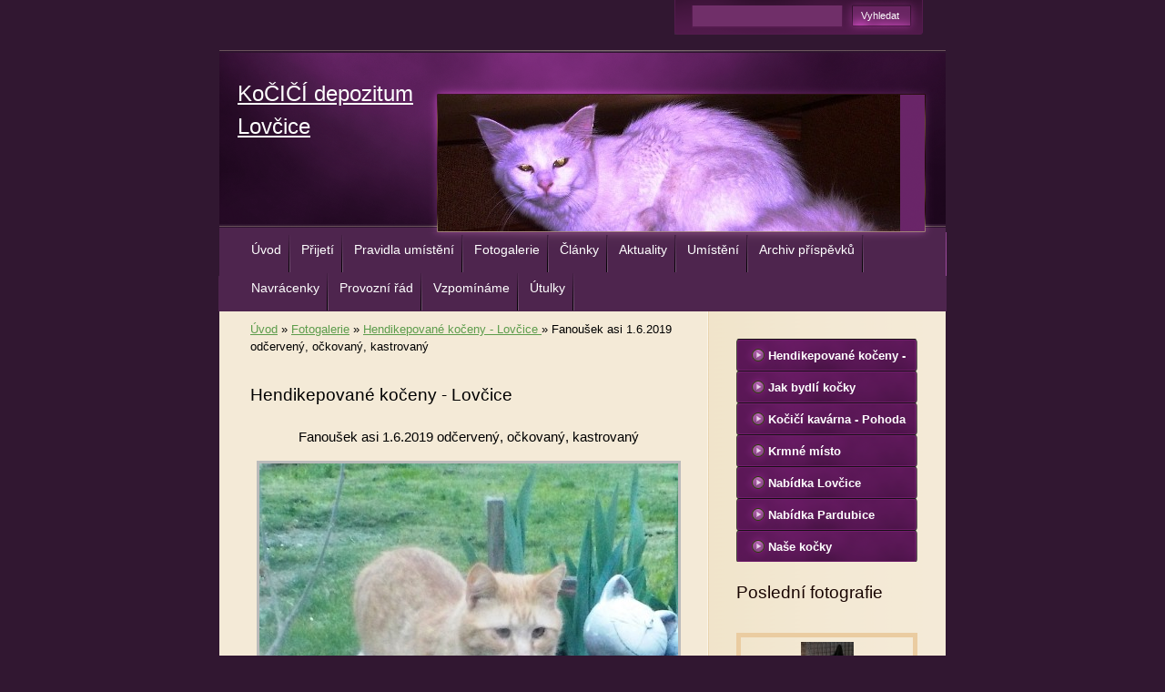

--- FILE ---
content_type: text/html; charset=UTF-8
request_url: https://kocicidepozitum.cz/fotogalerie/hendikepovane-koceny---lovcice/fanousek-asi-1.6.2019-odcerveny--ockovany--kastrovany.html
body_size: 5292
content:
<?xml version="1.0" encoding="utf-8"?>
<!DOCTYPE html PUBLIC "-//W3C//DTD XHTML 1.0 Transitional//EN" "http://www.w3.org/TR/xhtml1/DTD/xhtml1-transitional.dtd">
<html lang="cs" xml:lang="cs" xmlns="http://www.w3.org/1999/xhtml" >

      <head>

        <meta http-equiv="content-type" content="text/html; charset=utf-8" />
        <meta name="description" content="Kočičí depozitum Lovčice se zabývá záchranou  opuštěných, týraných, zraněných a handicapovaných kočiček a kocourků.
 Kočičí depozitum Lovčice." />
        <meta name="keywords" content="kočky,kočky přelouč,útulek přelouč,kočičí útulek přelouč,depozitum přelouč,kočičky přelouč" />
        <meta name="robots" content="all,follow" />
        <meta name="author" content="kocicidepozitum.cz" />
        <meta name="viewport" content="width=device-width, initial-scale=1.0">
        <link href="/rss/articles/data.xml" rel="alternate" type="application/rss+xml" title="Všechny příspěvky" /><link href="/rss/articles/photos.xml" rel="alternate" type="application/rss+xml" title="Fotografie" /><link href="/rss/articles/comments.xml" rel="alternate" type="application/rss+xml" title="Komentáře" />
        <title>
            KoČIČÍ depozitum Lovčice - Fotogalerie - Hendikepované kočeny - Lovčice  - Fanoušek asi 1.6.2019 odčervený, očkovaný, kastrovaný
        </title>
        <link rel="stylesheet" href="https://s3a.estranky.cz/css/d1000000224.css?nc=1244218736" type="text/css" /><style type="text/css">#header .decoration{ background: transparent url('/img/ulogo.8.jpeg') no-repeat; }</style>
<link rel="stylesheet" href="//code.jquery.com/ui/1.12.1/themes/base/jquery-ui.css">
<script src="//code.jquery.com/jquery-1.12.4.js"></script>
<script src="//code.jquery.com/ui/1.12.1/jquery-ui.js"></script>
<script type="text/javascript" src="https://s3c.estranky.cz/js/ui.js?nc=1" id="index_script" ></script>
			<script type="text/javascript">
				dataLayer = [{
					'subscription': 'true',
				}];
			</script>
			
    </head>
    <body class=" contact-active">
        <!-- Wrapping the whole page, may have fixed or fluid width -->
        <div id="whole-page">

            

            <!-- Because of the matter of accessibility (text browsers,
            voice readers) we include a link leading to the page content and
            navigation } you'll probably want to hide them using display: none
            in your stylesheet -->

            <a href="#articles" class="accessibility-links">Jdi na obsah</a>
            <a href="#navigation" class="accessibility-links">Jdi na menu</a>

            <!-- We'll fill the document using horizontal rules thus separating
            the logical chunks of the document apart -->
            <hr />

            
            

			<!-- block for skyscraper and rectangle  -->
            <div id="sticky-box">
                <div id="sky-scraper-block">
                    
                    
                </div>
            </div>
            
            <!-- block for skyscraper and rectangle  -->

            <!-- Wrapping the document's visible part -->
            <div id="document">
                <div id="in-document">
                    
                    <!-- Hamburger icon -->
                    <button type="button" class="menu-toggle" onclick="menuToggle()" id="menu-toggle">
                    	<span></span>
                    	<span></span>
                    	<span></span>
                    </button>
                    
                    <!-- header -->
  <div id="header">
     <div class="inner_frame">
        <!-- This construction allows easy image replacement -->
        <h1 class="head-left">
  <a href="https://kocicidepozitum.cz/" title="KoČIČÍ depozitum Lovčice" >KoČIČÍ depozitum Lovčice</a>
  <span title="KoČIČÍ depozitum Lovčice">
  </span>
</h1>
        <div id="header-decoration" class="decoration">
        </div>
     </div>
  </div>
<!-- /header -->


                    <!-- Possible clearing elements (more through the document) -->
                    <div id="clear1" class="clear">
                        &nbsp;
                    </div>
                    <hr />

                    <!-- body of the page -->
                    <div id="body">

                        <div id="nav-column">
                            <!-- Such navigation allows both horizontal and vertical rendering -->
<div id="navigation">
    <div class="inner_frame">
        <h2>Menu
            <span id="nav-decoration" class="decoration"></span>
        </h2>
        <nav>
            <menu class="menu-type-standard">
                <li class="">
  <a href="/">Úvod</a>
     
</li>
<li class="">
  <a href="/clanky/prijeti/">Přijetí</a>
     
</li>
<li class="">
  <a href="/clanky/pravidla-umisteni/">Pravidla umístění</a>
     
</li>
<li class="">
  <a href="/fotogalerie/">Fotogalerie</a>
     
</li>
<li class="">
  <a href="/clanky/clanky/">Články</a>
     
</li>
<li class="">
  <a href="/clanky/aktuality/">Aktuality</a>
     
</li>
<li class="">
  <a href="/clanky/umisteni/">Umístění</a>
     
</li>
<li class="">
  <a href="/clanky/archiv-prispevku/">Archiv příspěvků</a>
     
</li>
<li class="">
  <a href="/clanky/navracenky/">Navrácenky</a>
     
</li>
<li class="">
  <a href="/clanky/provozni-rad/">Provozní řád</a>
     
</li>
<li class="">
  <a href="/clanky/vzpominame/">Vzpomínáme</a>
     
</li>
<li class="">
  <a href="/clanky/utulky/">Útulky </a>
     
</li>

            </menu>
        </nav>
        <div id="clear6" class="clear">
          &nbsp;
        </div>
    </div>
</div>
<!-- menu ending -->


                            <div id="clear2" class="clear">
                                &nbsp;
                            </div>
                            <hr />
                            
                            <!-- main page content -->
                            <div id="content">
                                <!-- Breadcrumb navigation -->
<div id="breadcrumb-nav">
  <a href="/">Úvod</a> &raquo; <a href="/fotogalerie/">Fotogalerie</a> &raquo; <a href="/fotogalerie/hendikepovane-koceny---lovcice/">Hendikepované kočeny - Lovčice </a> &raquo; <span>Fanoušek asi 1.6.2019 odčervený, očkovaný, kastrovaný</span>
</div>
<hr />

                                
                                <script language="JavaScript" type="text/javascript">
  <!--
    index_setCookieData('index_curr_photo', 2176);
  //-->
</script>

<div id="slide">
  <h2>Hendikepované kočeny - Lovčice </h2>
  <div id="click">
    <h3 id="photo_curr_title">Fanoušek asi 1.6.2019 odčervený, očkovaný, kastrovaný</h3>
    <div class="slide-img">
       
      <a href="/fotogalerie/hendikepovane-koceny---lovcice/fanousek-asi-1.6.2019-odcerveny--ockovany--kastrovany.-.html" class="actual-photo" onclick="return index_photo_open(this,'_fullsize');" id="photo_curr_a"><img src="/img/mid/2176/fanousek-asi-1.6.2019-odcerveny--ockovany--kastrovany.jpg" alt="" width="460" height="343"  id="photo_curr_img" /></a>   <!-- actual shown photo -->

       
      <br /> <!-- clear -->
    </div>
    <p id="photo_curr_comment">
      Hendikep očí a velmi plachý, nedůvěřivý.nekontaktní, až útočný.
    </p>
    
  </div>
  <!-- TODO: javascript -->
<script type="text/javascript">
  <!--
    var index_ss_type = "small";
    var index_ss_nexthref = "";
    var index_ss_firsthref = "";
    index_ss_init ();
  //-->
</script>

  <div class="slidenav">
    <div class="back" id="photo_prev_div">
       
    </div>
    <div class="forward" id="photo_next_div">
       
    </div>
    <a href="/fotogalerie/hendikepovane-koceny---lovcice/">Zpět do složky</a>
    <br />
  </div>
  
  <script type="text/javascript">
    <!--
      index_photo_init ();
    //-->
  </script>
</div>

                            </div>
                            <!-- /main page content -->

                            <!-- Side column left/right -->
                            <div class="column">

                                <!-- Inner column -->
                                <div class="inner_frame inner-column">
                                    
                                    
                                    
                                    
                                    
                                    <!-- Photo album -->
  <div id="photo-album-nav" class="section">
    <h2>
      <span id="photo-album-decoration" class="decoration">
      </span></h2>
    <div class="inner_frame">
      <ul>
        <li class="first ">
  <a href="/fotogalerie/hendikepovane-koceny---lovcice/">
    Hendikepované kočeny - Lovčice </a></li>
<li class="">
  <a href="/fotogalerie/jak-bydli-kocky/">
    Jak bydlí kočky</a></li>
<li class="">
  <a href="/fotogalerie/kocici-kavarna---pohoda/">
    Kočičí kavárna - Pohoda</a></li>
<li class="">
  <a href="/fotogalerie/krmne-misto/">
    Krmné místo</a></li>
<li class="">
  <a href="/fotogalerie/nabidka-lovcice/">
    Nabídka Lovčice</a></li>
<li class="">
  <a href="/fotogalerie/nabidka-pardubice/">
    Nabídka Pardubice</a></li>
<li class="last ">
  <a href="/fotogalerie/nase-kocky/">
    Naše kočky</a></li>

      </ul>
    </div>
  </div>
<!-- /Photo album -->
<hr />

                                    <!-- Last photo -->
  <div id="last-photo" class="section">
    <h2>Poslední fotografie
      <span id="last-photo-decoration" class="decoration">
      </span></h2>
    <div class="inner_frame">
      <div class="wrap-of-wrap">
        <div class="wrap-of-photo">
          <a href="/fotogalerie/nabidka-lovcice/">
            <img src="/img/tiny/2492.jpg" alt="Elenka nar. asi 6/2025 odčervená" width="58" height="75" /></a>
        </div>
      </div>
      <span>
        <a href="/fotogalerie/nabidka-lovcice/">Nabídka Lovčice</a>
      </span>
    </div>
  </div>
<!-- /Last photo -->
<hr />

                                    
                                    
                                    <!-- Contact -->
  <div id="contact-nav" class="section">
    <h2>Kontakt
      <span id="contact-nav-decoration" class="decoration">
      </span></h2>
    <div class="inner_frame">
      <address>
        <p class="contact_name">KoČIČÍ depozitum </p><p class="contact_adress">Zdeňka Radošová<br />
Lovčice čp. 60<br />
286 01 Čáslav<br />
<br />
<br />
</p><p class="contact_phone"></p><p class="contact_email"><a href="mailto:"></a></p>
      </address>
    </div>
  </div>
<!-- /Contact -->

                                    
                                    <!-- Own code -->
  <div class="section own-code-nav">
    <h2>Facebook
      <span class="decoration own-code-nav">
      </span></h2>
    <div class="inner_frame">
      <div id="fb-root"></div>
<script>(function(d, s, id) {
  var js, fjs = d.getElementsByTagName(s)[0];
  if (d.getElementById(id)) return;
  js = d.createElement(s); js.id = id;
  js.src = "//connect.facebook.net/cs_CZ/sdk.js#xfbml=1&version=v2.9";
  fjs.parentNode.insertBefore(js, fjs);
}(document, 'script', 'facebook-jssdk'));</script>

<div class="fb-page" data-href="https://www.facebook.com/Kocicidepozitum/" data-tabs="timeline" data-small-header="true" data-adapt-container-width="true" data-hide-cover="false" data-show-facepile="true"><blockquote cite="https://www.facebook.com/Kocicidepozitum/" class="fb-xfbml-parse-ignore"><a href="https://www.facebook.com/Kocicidepozitum/">KoČIČÍ depozitum z.s.</a></blockquote></div>                                                                          
    </div>
  </div>
<!-- /Own code -->
<hr />

                                    
                                    <!-- Favorite links -->
  <div id="links" class="section">
    <h2>Spřízněné weby
        <span id="links-decoration" class="decoration">
        </span></h2>
    <div class="inner_frame">
      <ul>
        <li class="first ">
  <a href="http://www.klym.cz" title="Stavítelství Klým">
  Stavitelství Klým</a></li><li class="">
  <a href="http://www.neovet.cz" title="NEOVET veterinární klinika Čáslav">
  Neovet.cz</a></li><li class="">
  <a href="http://www.abstav.cz/web/" title="plotové systémy">
  ABstav - ploty</a></li><li class="last ">
  <a href="http://www.veterinaprelouc.cz/" title="veterina Přelouč">
  veterina Přelouč</a></li>
      </ul>
    </div>
  </div>
<!-- /Favorite links -->
<hr />

                                    <!-- Search -->
  <div id="search" class="section">
    <h2>Vyhledávání
      <span id="search-decoration" class="decoration">
      </span></h2>
    <div class="inner_frame">
      <form action="https://katalog.estranky.cz/" method="post">
        <fieldset>
          <input type="hidden" id="uid" name="uid" value="1086340" />
          <input name="key" id="key" />
          <br />
          <span class="clButton">
            <input type="submit" id="sendsearch" value="Vyhledat" />
          </span>
        </fieldset>
      </form>
    </div>
  </div>
<!-- /Search -->
<hr />

                                    
                                    <!-- RSS -->
  <div id="rss-nav" class="section">
    <h2>RSS
      <span id="rss-nav-decoration" class="decoration">
      </span></h2>
    <div class="inner_frame">
      <ul>
        <li>
          <a href="/archiv/rss/">
            Přehled zdrojů</a></li>
      </ul>
    </div>
  </div>
<!-- /RSS -->
<hr />

                                    <!-- Stats -->
  <div id="stats" class="section">
    <h2>Statistiky
      <span id="stats-decoration" class="decoration">
      </span></h2>
    <div class="inner_frame">
      <!-- Keeping in mind people with disabilities (summary, caption) as well as worshipers of semantic web -->
      <table summary="Statistiky">

        <tfoot>
          <tr>
            <th scope="row">Online:</th>
            <td>3</td>
          </tr>
        </tfoot>

        <tbody>
          <tr>
            <th scope="row">Celkem:</th>
            <td>907638</td>
          </tr>
          <tr>
            <th scope="row">Měsíc:</th>
            <td>8586</td>
          </tr>
          <tr>
            <th scope="row">Den:</th>
            <td>283</td>
          </tr>
        </tbody>
      </table>
    </div>
  </div>
<!-- Stats -->
<hr />
                                </div>
                                <!-- /Inner column -->

                                <div id="clear4" class="clear">
                                    &nbsp;
                                </div>

                            </div>
                            <!-- konci first column -->
                        </div>

                        <div id="clear3" class="clear">
                            &nbsp;
                        </div>
                        <hr />

                        <div id="decoration1" class="decoration">
                        </div>
                        <div id="decoration2" class="decoration">
                        </div>
                        <!-- /Meant for additional graphics inside the body of the page -->
                    </div>
                    <!-- /body -->

                    <div id="clear5" class="clear">
                        &nbsp;
                    </div>
                    <hr />

                                    <!-- Footer -->
                <div id="footer">
                    <div class="inner_frame">
                        <p>
                            &copy; 2026 eStránky.cz <span class="hide">|</span> <a class="promolink promolink-paid" href="//www.estranky.cz/" title="Tvorba webových stránek zdarma, jednoduše a do 5 minut."><strong>Tvorba webových stránek</strong></a> 
                             | <a class="rss" href="/archiv/rss/">RSS</a>
                            
                             | <a class="print" href="javascript:window.print()">Tisk</a>
                            
                            
                            
                        </p>
                        
                        
                    </div>
                </div>
                <!-- /Footer -->


                    <div id="clear7" class="clear">
                        &nbsp;
                    </div>

                    <div id="decoration3" class="decoration">
                    </div>
                    <div id="decoration4" class="decoration">
                    </div>
                    <!-- /Meant for additional graphics inside the document -->

                </div>
            </div>

            <div id="decoration5" class="decoration">
            </div>
            <div id="decoration6" class="decoration">
            </div>
            <!-- /Meant for additional graphics inside the page -->

            
            <!-- block for board position-->

        </div>
        <!-- NO GEMIUS -->
    </body>
</html>

--- FILE ---
content_type: text/css
request_url: https://s3a.estranky.cz/css/d1000000224.css?nc=1244218736
body_size: 15365
content:
@font-face{font-family:'Open Sans Regular';src:url('/img/g/fonts/opensans-regular.eot');src:url('/img/g/fonts/opensans-regular.eot?#iefix') format('embedded-opentype'),
url('/img/g/fonts/opensans-regular.woff') format('woff'),
url('/img/g/fonts/opensans-regular.ttf') format('truetype');font-weight:normal;font-style:normal}@font-face{font-family:'Open Sans SemiBold';src:url('/img/g/fonts/opensans-semibold.eot');src:url('/img/g/fonts/opensans-semibold.eot?#iefix') format('embedded-opentype'),
url('/img/g/fonts/opensans-semibold.woff') format('woff'),
url('/img/g/fonts/opensans-semibold.ttf') format('truetype');font-weight:normal;font-style:normal}a{outline:none}a
img{outline:none}menu.menu-type-none li, menu.menu-type-onclick li, menu.menu-type-standard
li{overflow:hidden !important}* html menu.menu-type-none li a, * html menu.menu-type-onclick li a, * html menu.menu-type-standard li
a{overflow:hidden !important}#portrait
h2{position:absolute;left:0;top: -9999px}#portrait a
img{max-width:125px;height:auto}#languages .inner_frame
img{height:16px;width:auto}#articles
h3.section_sub_title{display:none}div.editor-area{min-height:1px;padding-right:1px;=padding-right: 2px}div.editor-area:after{content:".";display:block;height:0;clear:both;visibility:hidden}.article{overflow:hidden}#contact-nav
address{font-style:normal}#mail-list
fieldset{border:none}#content div.gmnoprint
div{color:#222}#rss-channels
h3{margin:1em
0.3em 0}#content img.left-float{float:left;margin:3px
10px 2px 2px}#content img.right-float{float:right;margin:3px
2px 2px 10px}#content
h1{line-height:auto;height:auto;width:auto;top:0;left:0;position:static}#footer span.hide, #footer
a.promolink{position:absolute;left: -9999px;top:0px}#footer a.promolink-free, #footer a.promolink-paid{background:url('/img/u/footer/promolink-free.png') no-repeat 0 100%;display:inline;font-size:17px;left:0;top:0;line-height:17px;height:17px;padding:0
5px 0 18px;overflow:hidden;position:relative !important;zoom:1}#footer a.promolink-paid{background:url('/img/u/footer/promolink-paid.png') no-repeat 30% 80%;font-size:8px;line-height:8px;height:8px;padding:0
5px 0 9px}#footer a.promolink
strong{position:absolute;left:0;top: -9999px;text-indent: -9999px}#footer
span.updated{white-space:nowrap}* html #footer
a.promolink{position:absolute !important}*:first-child+html #footer a.promolink-free{padding-right:2px !important;position:relative !important;top:2px}*:first-child+html #footer a.promolink-paid{padding-right:1px}#fb_userpage_comments{padding:15px
0}#fb_userpage_comments, #fb_userpage_comments iframe, #fb_userpage_activity, #fb_userpage_activity iframe, .fb_iframe_widget, .fb_iframe_widget span, .fb_iframe_widget span iframe[style]{width:100% !important}*:first-child+html .fb_iframe_widget
iframe{width:100% !important}* html .fb_iframe_widget
iframe{width:100% !important}#fb-activity-feed
.inner_frame{overflow:hidden}#smLightbox_container
.fb_edge_widget_with_comment{background:transparent !important;width:auto}#smLightbox_container
.fb_like_likebox{width:100%}#fb_likebox_width
iframe{background:white}div#fblikesend.facebook-send-empty{padding-bottom:225px}.list-of-pages
.numbers{padding:0
50px}.slide.img.width{position:relative;margin:0
auto;text-align:center}.slide-img
img{position:relative;z-index:400;max-width:100%;height:auto}.slide-img a.previous-photo, .slide-img a.next-photo{background:transparent !important;background-image:url([data-uri]) !important;cursor:pointer;position:absolute;top:0;height:100%;width:45px;overflow:hidden;padding:0;z-index:500}.slide-img a.previous-photo{left:10px}.slide-img a.next-photo{right:10px}.slide-img a.previous-photo span, .slide-img a.next-photo
span{cursor:pointer;display:block;position:absolute;top:45%;width:26px;height:26px;text-indent: -9999px;z-index:501}.slide-img a.previous-photo:hover
span{background:url('/img/g/index/ico/mini-lightbox-left.png') no-repeat 0 0;left:0}.slide-img a.next-photo:hover
span{background:url('/img/g/index/ico/mini-lightbox-right.png') no-repeat 0 0;right:0}* html .slide-img a.previous-photo:hover
span{background:url('/img/g/index/ico/mini-lightbox-left-ie.gif') no-repeat 0 0}* html .slide-img a.next-photo:hover
span{background:url('/img/g/index/ico/mini-lightbox-right-ie.gif') no-repeat 0 0}div.ie8-slices-photo{border:none}div.ie8-slices-photo
img{border:none}div.ie8-slices-photo
a{border:none}.column form
input{font-size:100%}#ajax-container_filter{background:Black;z-index:33000;position:absolute;left:0px;khtml-opacity:0.8;filter:alpha(opacity=80);-moz-opacity:0.80;opacity:0.80}#ajax-container_preview{position:absolute;z-index:32000}#ajax-container_dialog{background:White;position:absolute;z-index:33500}#ajax-container_preview{background:White}#ajax-container_preview_bq{background:url('/img/g/index/ico/preview_load.gif') no-repeat 50% 50%;margin:0}#ajax-onkeyarea{position:absolute;width:1px;height:1px;top:50px;left:50px}#ajax-container_dialog
*{border:none;margin:0;padding:0;list-style:none}#ajax-container_dialog{background:#F1F1F1;border:1px
solid #666;margin:0;padding:5px
10px;color:Black;font-family:"Trebuchet MS","Geneva CE",lucida,sans-serif;font-size:medium}#ajax-container_dialog .photo-ajax{font-size:75%;position:relative}* html #ajax-container_dialog .photo-ajax{font-size:65%}#ajax-container_dialog .photo-holder{text-align:center}#ajax-container_dialog
a{color:#555;cursor:pointer;text-decoration:underline}#ajax-container_dialog a:hover{color:Black}#ajax-container_dialog
h3{background:#F1F1F1;font-family:"Trebuchet MS","Geneva CE",lucida,sans-serif;font-size:100%;font-style:normal;overflow:hidden;line-height:17px;margin:0
115px;padding:0
0 2px 0;text-align:center}* html #ajax-container_dialog
h3{height:1%}#ajax-container_dialog .photo-holder
div{color:#555;font-size:12px;position:absolute;top: -2px;left:0;z-index:34500}#ajax-dialog-ss-a{background:url('/img/g/index/ico/slideshow.gif') no-repeat 0 -30%;padding-left:13px}#ajax-dialog-ss-a.pause{background:url('/img/g/index/ico/slideshow.gif') no-repeat 0 125%}#ajax-container_dialog .photo-holder div
span{color:#CCC;padding:0
3px}#ajax-container_dialog .photo-holder div
em{font-style:normal;font-size:91.7%}#ajax-dialog-film{padding:5px
0;height:100px}#ajax-dialog-film
a{margin:0
5px 0 0}#ajax-dialog-ss-select{position:absolute;z-index:37000;overflow:hidden;width:150px;text-align:center;display:none;background:#F1F1F1}#ajax-dialog-film{position:absolute;z-index:37000;overflow:hidden;width:100%;white-space:nowrap;display:none;background:#F1F1F1}#ajax-container_dialog
p{position:absolute;right: -1px;top: -2px;z-index:34000}#ajax-container_dialog p
a{background:url('/img/g/index/ico/close.gif') no-repeat 100% 65%;font-size:12px;margin:0;padding:0;padding-right:15px}* html #ajax-container_dialog
p{right:10px}#ajax-container_dialog
blockquote{background:White;display:block;margin:3px
0 5px 0;padding:0;text-align:center;position:relative;z-index:35000}#ajax-container_dialog blockquote object, #ajax-container_dialog blockquote
embed{outline:none;border:none}#ajax-container_dialog p.previous, #ajax-container_dialog
p.next{text-indent: -1000em}#ajax-container_dialog p.previous a, #ajax-container_dialog p.next
a{background:none;padding:0}#ajax-container_dialog p.previous a, #ajax-container_dialog p.previous a span, #ajax-container_dialog p.next a, #ajax-container_dialog p.next a
span{cursor:pointer;display:block;float:left;height:100%;width:50px;position:relative;z-index:36000}#ajax-container_dialog p.previous a span, #ajax-container_dialog p.next a
span{position:absolute;top:0;left:0}#ajax-container_dialog p.previous, #ajax-container_dialog
p.next{width:50px;top:18px;z-index:36000}#ajax-container_dialog
p.previous{left:0}#ajax-container_dialog
p.next{right:0}#ajax-container_dialog p.previous a
span{background:transparent url('/img/g/index/ico/previous.gif') no-repeat 0 50%}#ajax-container_dialog p.next a
span{background:transparent url('/img/g/index/ico/next.gif') no-repeat 0 50%}#ajax-container_dialog p.previous a:hover span, #ajax-container_dialog p.next a:hover
span{background-position: -50px 50%}#ajax-container_dialog p#ajax-dialog-comment{font-size:12px;position:static;overflow:hidden;padding-top:3px;text-align:center;width:100%}#ajax-container_dialog
table{border-collapse:collapse;background:#F1F1F1;font-size:100%;margin:5px
auto}#ajax-container_dialog table th, #ajax-container_dialog table
td{color:#666;padding:0.4em 0.3em 0.2em 0.2em;vertical-align:top}#ajax-container_dialog table
th{font-weight:normal;text-align:right}#ajax-container_dialog table
td{text-align:left}#ajax-container_dialog table td
a{color:#444}#ajax-container_dialog table td
strong{color:#444;font-weight:normal}#ajax-container_dialog table td
input{background:White;border:1px
solid #CCC;color:#555;font-size:100%;padding:1px
3px 2px 3px;width:290px;max-width:350px}#ajax-container_dialog table td input:focus{border:1px
solid #666}div.eu-cookies{height:120px;width:551px;position:fixed;bottom:120px;padding:31px
58px 31px 20px;z-index:10000;font-size:14px;line-height:20px;background-color:#f2efe6;color:#5c5c5c;left: -514px;transition:left 0.3s linear;transition-delay:0.1s;font-family:"Open Sans",Arial,Calibri,sans-serif;text-align:left;-webkit-box-sizing:border-box;-moz-box-sizing:border-box;box-sizing:border-box}div.eu-cookies:hover{left:0}div.eu-cookies>div{width:37px;height:120px;background-image:url(/img/g/index/cookie.png);position:absolute;top:0;right:0;overflow:hidden;text-indent: -9999px}div.eu-cookies
a{color:black;text-decoration:underline}div.eu-cookies
a.close{position:absolute;top:3px;right:43px;font-size:22px;color:#000;text-decoration:none}*:first-child+html div.eu-cookies{height:58px;left: -592px}*:first-child+html div.eu-cookies:hover{left:0}body.locked
*{margin:0;padding:0}body.locked{background:url('/img/u/guide/background.png') repeat scroll center top #f3f4f5 !important;color:#5c5c5c;font-family:'Open Sans',sans-serif!important;text-align:center;font-size:0.875em}body.locked img, body.locked table, body.locked
fieldset{border:0}body.locked
hr{display:none}body.locked
acronym{border:none;font-weight:bold;color:#444}body.locked
p{padding:0.2em 0 1em 0;line-height:115%}body.locked
strong{color:#f27e28}body.locked
.space{padding-top:1.5em;padding-bottom:0}body.locked
.clear{clear:both;height:0!important;line-height:0px;font-size:0;width:auto!important;background:none;display:block}body.locked
a{color:#757575}body.locked a:hover{color:#000}body.locked a:visited{color:#999}body.locked a:visited:hover{color:#000}body.locked
#all{margin:5em
auto 0;width:690px;border:1px
solid #EEE;background:white;border-radius:10px;padding:20px
30px;box-sizing:border-box;box-shadow:0 20px 16px -15px rgba(0, 0, 0, 0.57)}body.locked
h1{font-size:30px;font-weight:normal;color:#FFF;padding:14px
0 15px;text-align:center;background:#F27E28;border-radius:5px;box-shadow:0 20px 16px -15px rgba(0, 0, 0, 0.57)}body.locked
#content{padding:1em
0;font-size:14px;width:100%;text-align:center}body.locked #content
.in{text-align:left;margin:0
auto;padding:1em}body.locked #content
span{color:#999}body.locked #content
span.message{margin-top:5px}body.locked #content span.message
span{background:#f2e4da;border:1px
solid #ebcbb5;border-radius:2px;-moz-border-radius:2px;-webkit-border-radius:2px;color:#2a2a2a;display:block;margin:10px
0 0 0;padding:13px
9px 11px 9px;text-align:center}body.locked
input{margin:0
9px;font-size:100%;padding-left:2px}body.locked #footer
a{float:right;margin-top:1em;cursor:pointer}body.locked #footer a, body.locked #footer a
span{background:url('/img/g/logo-estranky-mini_v2.gif') no-repeat center, #FFF;position:relative;width:142px;height:32px;display:block;overflow:hidden;padding:10px;border-radius:0 0 20px 20px;box-shadow:0 20px 16px -15px rgba(0, 0, 0, 0.57)}body.locked #footer a
span{position:absolute;top:0;left:0}body.locked #content
.in{padding-left:140px}body.locked #content
.in{background:url('/img/g/lock_v2.gif') no-repeat 24px 50%}body.locked #content .in
p{color:#999;margin:0.3em 0 0 0;padding-right:138px}body.locked #content .in
form{padding-bottom:0.5em}body.locked #content
h2{font-family:'Open Sans Regular';font-size:24px;font-weight:normal}body.locked #content h2
strong{font-weight:normal;font-family:'Open Sans Semibold'}body.locked #content
th{text-align:left;font-weight:normal;padding-left:0}body.locked #content
table{margin:10px
0 5px -2px}body.locked #content th, body.locked #content
td{vertical-align:middle}body.locked input:focus{outline:none}body.locked input[type="text"], body.locked input[type="password"]{border:1px
solid #DACA9C;height:30px;padding-top:2px;padding-bottom:2px;padding-right:4px;-webkit-box-sizing:border-box;-moz-box-sizing:border-box;box-sizing:border-box}body.locked input[type="text"]:focus, body.locked input[type="password"]:focus{border-color:#D3AC3E}body.locked input[type="password"].incorrect{border-color:#E74C3C !important;border-color:rgba(231, 76, 60, 0.5) !important}@media all and (-webkit-min-device-pixel-ratio:10000), not all and (-webkit-min-device-pixel-ratio:0){body.locked input.button:focus, body.locked input.button:active{outline:none !important}}body.locked input[type="button"], body.locked input[type="submit"]{background:#F27E28;display:block;padding:10px
25px;border-radius:20px;text-align:center;color:white;transition: .2s all linear;border:0;cursor:pointer;-webkit-appearance:none;-moz-appearance:none;appearance:none;-webkit-box-shadow:none;box-shadow:none;position:relative;left:10px;margin:0}body.locked input[type="button"]:hover, body.locked input[type="submit"]:hover, body.locked input[type="button"]:focus, body.locked input[type="submit"]:focus{text-decoration:none;background:#DE6C1A}body.locked input[type="button"]:active, body.locked input[type="submit"]:active{background:#D7640F}body.locked input[type="button"]:focus, body.locked input[type="submit"]:focus, body.locked input[type="button"]:active, body.locked input[type="submit"]:active{outline:none}* html body.locked
input.button{border:0;cursor:pointer;display:inline-block;color:White;padding:0;outline:none;text-decoration:none;vertical-align:middle}*:first-child+html body.locked input[type="button"], *:first-child+html body.locked input[type="submit"]{border:0;border-width:0;font-weight:bold;color:White;outline:none;padding:0}.browser-ie8 input[type="text"], .browser-ie8 input[type="password"]{padding-top:1px !important}.browser-ie8 input[type="button"], .browser-ie8 input[type="submit"]{cursor:pointer;display:inline-block;box-sizing:content-box}button::-moz-focus-inner,input[type="reset"]::-moz-focus-inner,input[type="button"]::-moz-focus-inner,input[type="submit"]::-moz-focus-inner,input[type="file"]>input[type="button"]::-moz-focus-inner{border:none}#mess-text.message{clear:both;text-align:center !important}#mess-ahead .inner_frame table, #mess-board .inner_frame table, #mess-text .inner_frame
table{width:100%}#mess-text1,#mess-text2{text-align:left !important;overflow:hidden;clear:both}#mess-text1 .mess-title, #mess-text2 .mess-title{float:right}#mess-text1:after,#mess-text2:after{content:".";display:block;height:0;clear:both;visibility:hidden;font-size:0}#mess-text1 + #mess-text2
span{display:none}.message iframe, #mess-ahead div.inner_frame
div{margin:0
auto}* html #mess-ahead .inner_frame table, * html #mess-board .inner_frame table, * html #mess-lrect .inner_frame
table{text-align:center}* html #mess-text1, * html #mess-text2{height:1%}#smLightbox_container
*{margin:0;padding:0}#smLightbox_container, #smLightbox_container .loading-info, #smLightbox_viewerPreviewImage, #smLightbox_viewerCanvas, #smLightbox_viewerImageContainer, #smLightbox_container a.button, #smLightbox_ssSelect, #smLightbox_container a.resize, #smLightbox_film, #smLightbox_film a, #smLightbox_navigator, #smLightbox_navigatorCurr, #smLightbox_preload, #smLightbox_panel, #smLightbox_panel div.panel-info,#smLightbox_panel,#smLightbox_panelPin,#smLightbox_panelHelp{position:absolute}#smLightbox_container{font-family:"Trebuchet MS","Geneva CE",lucida,sans-serif;font-size:12px}#smLightbox_container .loading-info{background:url('/img/g/lightbox/lightbox.png') no-repeat -55px -323px;height:44px;width:89px}#smLightbox_container .loading-info
div{background:url('/img/g/lightbox/slide-load.gif') no-repeat 50% 50%;color:#999;text-align:center;text-indent: -9999px;height:44px;width:89px}* html #smLightbox_container .loading-info{background:none}#smLightbox_title{color:#DDD;font-size:18px;line-height:18px;font-weight:normal;position:absolute}#smLightbox_description{color:#ABABAB;font-size:11px;line-height:13px;padding-top:5px;position:absolute;text-align:center;width:100%;max-width:750px}#smLightbox_viewerImageContainer{border:2px
solid #666;overflow:hidden}#smLightbox_viewerImageContainer.drag{border:2px
solid White}#smLightbox_viewerPreviewImage,#smLightbox_viewerCanvas{left:0;top:0}#smLightbox_container
a.button{color:#F5F5F5;font-size:11px;padding-right:26px}* html #smLightbox_container
a.button{width:70px}#smLightbox_container a.button, #smLightbox_container a.button
span{background:url('/img/g/lightbox/lightbox.png') no-repeat 100% -55px;cursor:pointer;display:block;height:27px}* html #smLightbox_container a.button, * html #smLightbox_container a.button
span{background-image:url('/img/g/lightbox/lightbox.gif')}#smLightbox_container a.button
span{background-position:0 0;padding-left:15px;padding-right:11px;position:relative;white-space:nowrap;line-height:25px;text-shadow:1px 1px 0 #333}#smLightbox_container a.button:hover, #smLightbox_container a.button:focus, #smLightbox_container a#smLightbox_slideshow.hover:hover, #smLightbox_container
a#smLightbox_slideshow.hover{background-position:100% -83px;color:White;text-decoration:none}#smLightbox_container a.button:hover span, #smLightbox_container a.button:focus span, #smLightbox_container a#smLightbox_slideshow.hover:hover span, #smLightbox_container a#smLightbox_slideshow.hover
span{background-position:0 -27px}#smLightbox_container
a#smLightbox_close{background-position:100% -167px}#smLightbox_container a#smLightbox_close:hover, #smLightbox_container a#smLightbox_close:focus{background-position:100% -195px}#smLightbox_container
a#smLightbox_slideshow.active{background-position:100% -111px}#smLightbox_container a#smLightbox_slideshow.active:hover, #smLightbox_container a#smLightbox_slideshow.active:focus{background-position:100% -139px}#smLightbox_container
a#smLightbox_slideshow{min-width:110px}* html #smLightbox_container
a#smLightbox_slideshow{width:110px}#smLightbox_prev,#smLightbox_next{text-indent: -9999px}#smLightbox_prev, #smLightbox_next, #smLightbox_prev span, #smLightbox_next
span{cursor:pointer;display:block;position:absolute}#smLightbox_prev span, #smLightbox_next
span{background:url('/img/g/lightbox/lightbox.png') no-repeat 0 -122px;height:28px;width:28px}* html #smLightbox_prev span, * html #smLightbox_next
span{background-image:url('/img/g/lightbox/lightbox.gif')}#smLightbox_next
span{left:15px}#smLightbox_next:hover
span{background-position:0 -150px}#smLightbox_prev
span{background-position:0 -206px;right:15px}#smLightbox_prev:hover
span{background-position:0 -234px}#smLightbox_next span.last, #smLightbox_next:hover
span.last{background-position:0 -178px}#smLightbox_prev span.last, #smLightbox_prev:hover
span.last{background-position:0 -262px}#smLightbox_prev.resize span, #smLightbox_next.resize
span{height:10px;width:15px;top:2px !important}#smLightbox_next.resize span, #smLightbox_next.resize span.last, #smLightbox_next.resize:hover
span.last{background-position: -32px -214px;left:15px}#smLightbox_next.resize:hover
span{background-position: -32px -232px}#smLightbox_prev.resize span, #smLightbox_prev.resize span.last, #smLightbox_prev.resize:hover
span.last{background-position: -32px -175px}#smLightbox_prev.resize:hover
span{background-position: -32px -193px}#smLightbox_next.resize span.last, #smLightbox_next.resize:hover span.last, #smLightbox_prev.resize span.last, #smLightbox_prev.resize:hover
span.last{filter:gray() alpha(opacity=50);opacity:0.50;-moz-opacity:0.5;-khtml-opacity:0.5;cursor:default}#smLightbox_ssSelect{background:url('/img/g/lightbox/lightbox.png') no-repeat 100% -449px;color:#444;display:block;font-size:8px;height:42px}#smLightbox_ssSelect
div{background:url('/img/g/lightbox/lightbox.png') no-repeat 0 -407px;height:32px;padding:10px
0 0 12px;margin-right:10px;text-align:left}* html
#smLightbox_ssSelect{background-image:url('/img/g/lightbox/lightbox.gif')}* html #smLightbox_ssSelect
div{background-image:url('/img/g/lightbox/lightbox.gif');height:42px}#smLightbox_ssSelect
a{color:#CCC;font-size:11px;padding:0
4px}#smLightbox_ssSelect a:hover, #smLightbox_ssSelect a:focus{color:White;text-decoration:none}@media all and (-webkit-min-device-pixel-ratio:10000),
not all and (-webkit-min-device-pixel-ratio:0){#smLightbox_ssSelect
a{padding:0
3px}}#smLightbox_sscd{position:absolute;text-align:center}#smLightbox_sscd
div{position:absolute;height:3px;left:0;top:5px}#smLightbox_sscd.loading
div{background:#FF5400}#smLightbox_sscd.loaded
div{background:#CCC}#smLightbox_sscd.loaded
span{display:none}#smLightbox_preload.loaded
span{display:none}#smLightbox_preload.loading
span{color:#999;display:block;font-size:11px;background:url('/img/g/lightbox/slide-load.gif') no-repeat 50% 100%;height:25px}#smLightbox_container
div.resize{position:absolute}#smLightbox_container div.resize
a{color:#999;display:block;padding:2px
12px}* html #smLightbox_container div.resize
a{width:40px}#smLightbox_container div.resize
a.active{background-color:#151515;background-color:rgba(21, 21, 21, 0.7);=background-color: #151515;color:#999;display:block;font-size:11px;-moz-border-radius-topleft:8px;-webkit-border-top-left-radius:8px;border-top-left-radius:8px}#smLightbox_container div.resize a:hover{background-color:Black;background-color:rgba(0, 0, 0, 0.9);=background-color: Black;color:White}#smLightbox_container div.resize a
span{background:url('/img/g/lightbox/lightbox.png') no-repeat -32px -59px;display:block;line-height:25px;padding:0
0 0 25px}* html #smLightbox_container div.resize a
span{background-image:url('/img/g/lightbox/lightbox.gif')}#smLightbox_container div.resize a:hover
span{background-position: -31px -111px}#smLightbox_container div.resize a.reduce
span{background-position: -32px -86px}#smLightbox_container div.resize a.reduce:hover
span{background-position: -31px -138px}#smLightbox_container div.resize a.passive
span{text-indent: -9999px;padding-right:0}#smLightbox_container div.resize
a.passive{padding-right:0}#smLightbox_container div.resize
a.active{-webkit-transition:none;-o-transition:none;transition:none}#smLightbox_container div.resize a.active
span{text-indent:0}#smLightbox_navigator{border:1px
solid White}#smLightbox_navigatorCurr{border:1px
solid #FF5400}#smLightbox_film
a{display:block;padding-top:7px}#smLightbox_film a
img{border:1px
solid #111}#smLightbox_film a:hover
img{border-color:#999}#smLightbox_film a.passive
img{-webkit-transition:opacity 0.4s linear;-o-transition:opacity 0.4s linear;transition:opacity 0.4s linear}#smLightbox_film a.passive:hover
img{opacity:1}#smLightbox_film
a.active{background:url('/img/g/lightbox/lightbox.png') no-repeat 50% -87px}#smLightbox_film a.active:hover{background-position:50% -253px}* html #smLightbox_film
a.active{background-image:url('/img/g/lightbox/lightbox.gif')}#smLightbox_film a.active
img{border-color:#999}#smLightbox_film a.active:hover
img{border-color:#CCC}#smLightbox_panel{font-size:11px}#smLightbox_panel.passive{background:url('/img/g/lightbox/more-info.png') no-repeat -1000px -1000px;height:22px;width:100px}#smLightbox_panel a.panel-info, #smLightbox_panel a.panel-info
span{height:22px}#smLightbox_panel a.panel-info{background-position:100% -223px;float:left;position:static}#smLightbox_panel a.panel-info
span{background-position:0 -497px;line-height:22px}#smLightbox_panel.active{background:url('/img/g/lightbox/more-info.png') no-repeat 0 0;height:88px;width:678px}* html
#smLightbox_panel.active{background-image:url('/img/g/lightbox/more-info.gif')}#smLightbox_panelPin, #smLightbox_panelHelp, #smLightbox_panel .panel-content-info
a{color:#B4B4B4;margin:9px
5px 0 0}#smLightbox_panelPin:hover, #smLightbox_panelHelp:hover, #smLightbox_panel .panel-content-info a:hover{color:White}#smLightbox_panelPin,#smLightbox_panelHelp{background:url('/img/g/lightbox/lightbox.png') no-repeat 0 0;display:block;text-indent: -9999px}* html #smLightbox_panelPin, * html
#smLightbox_panelHelp{background-image:url('/img/g/lightbox/lightbox.gif')}#smLightbox_panelHelp{background-position: -187px -290px;height:13px;width:13px}#smLightbox_panelHelp:hover{background-position: -187px -303px}#smLightbox_panelPin{background-position: -186px -323px;height:14px;width:15px}#smLightbox_panelPin:hover{background-position: -186px -338px}#smLightbox_panelHelp.active{background:none;color:#B4B4B4;text-indent:0;width:auto;word-wrap:nowrap}#smLightbox_panelHelp.active:hover{color:White}#smLightbox_panelPin.active{background-position: -171px -273px}#smLightbox_panelPin.active:hover{background-position: -186px -273px}#smLightbox_panel .panel-content-info{color:#EBEBEB}#smLightbox_panel .panel-content-info
strong{font-weight:normal;color:#B4B4B4;margin-right:4px}#smLightbox_panel.active .panel-crumbs, #smLightbox_panel.active .panel-url, #smLightbox_panel.active .panel-res, #smLightbox_panel.active .panel-date{position:absolute}#smLightbox_panel.active .panel-crumbs, #smLightbox_panel.active .panel-url{left:20px}#smLightbox_panel.active .panel-crumbs, #smLightbox_panel.active .panel-res{top:23px}#smLightbox_panel.active .panel-url{top:53px}#smLightbox_panel.active .panel-date{top:56px}#smLightbox_panel.active .panel-res, #smLightbox_panel.active .panel-date{left:435px}#smLightbox_panel.active .panel-crumbs{color:#999;text-align:left}#smLightbox_panel.active .panel-crumbs
span{color:#EBEBEB}#smLightbox_panel.active .panel-url
input{border:1px
solid #808080;background:#323232;color:#EBEBEB;font-size:11px;padding:2px
3px;width:295px}#smLightbox_panel.active .panel-content-help{color:#EBEBEB}#smLightbox_panel.active .panel-content-help
table{margin:7px
10px 0 10px}#smLightbox_panel.active .panel-content-help th, #smLightbox_panel.active .panel-content-help
td{padding:3px
5px 3px 0;line-height:11px;text-align:left;vertical-align:middle}#smLightbox_panel.active .panel-content-help
th{color:White;font-weight:bold;text-align:right}#smLightbox_panel.active .panel-content-help
td.long{padding-right:15px;width:280px}#smLightbox_container
div.fb_like_likebox{position:absolute;height:20px;padding:0
0 5px 5px}#shifter{display:none}#shifter
#shifter_wrap{width:930px;overflow:hidden;margin:0px
auto;padding:5px}#shifter #shifter_wrap: after{content:".";display:block;height:0;clear:both;visibility:hidden}#shifter
#shifter_title{overflow:hidden}#shifter #shifter_title
h3{font-size:1em;text-align:left}#shifter #shifter_title
h3#shifter_t_1{float:left}#shifter #shifter_title
h3#shifter_t_2{margin-right:288px;float:right}#shifter #shifter_title:after{content:".";display:block;height:0;clear:both;visibility:hidden}#shifter #shifter_wrap
#shifter_footer{float:left;text-align:left;margin-bottom:5px}#shifter #shifter_wrap #shifter_footer
.span3{float:left;width:125px;height:195px;overflow:hidden;margin-right:10px}#shifter #shifter_wrap #shifter_footer .span3
h4{font-size:0.85em;line-height:1.7em;padding:5px
0px}#shifter #shifter_wrap #shifter_footer .span3
img{width:125px}#shifter #shifter_wrap #shifter_footer .span3
a.image{display:block;width:125px;overflow:hidden}#shifter #shifter_wrap #shifter_footer
.category{margin:5px
0 5px 0}#shifter #shifter_wrap #shifter_footer .category
a{text-decoration:none}#shifter #shifter_wrap
#selfpromo{float:left;margin-right:10px}#shifter #shifter_wrap
#sklik{width:125px;height:14.4em;float:left}#shifter #shifter_wrap
#shifter_terms{clear:both;text-align:right}#shifter #shifter_wrap #shifter_terms
a{color:#B3B3B2}* html #shifter
#shifter_wrap{width:900px}* html #shifter #shifter_wrap, * html #shifter
#shifter_title{height:1%}* html #shifter #shifter_title
h3#shifter_t_2{margin-right:162px}* html #shifter #shifter_wrap
#shifter_footer{width:540px;overflow:hidden}* html #shifter #shifter_wrap #shifter_footer
.span3{height:200px}* html #shifter #shifter_wrap #shifter_footer .span3
h4{line-height:1.4em}* html #shifter #shifter_wrap #shifter_footer .span3 a.image, * html #shifter #shifter_wrap #shifter_footer .span3
img{width:115px}#eshop .errormes, #login
.errormes{padding:10px
0px;color:#f00}#eshop .errormes
.message{display:block;text-align:left}#eshop
.right{text-align:right}#eshop
th{text-align:left}#eshop
.hide{display:none}#eshop .wrap:after{content:".";display:block;height:0;clear:both;visibility:hidden;font-size:0}#eshop
.wrap{overflow:hidden}* html #eshop
.wrap{height:1%}#eshop
#sorting{width:100%;overflow:auto}#eshop #sorting
select{float:right;padding:2px;margin:5px}#eshop .registration span, #eshop .settings span, #eshop .basket_summary
span{color:#f00;margin-top:0.5em}#eshop .registration td
input{width:160px}#login form div
input{width:116px}#login form
a{display:block}*:first-child+html #login form
a{margin-bottom:4px}* html #login form
a{margin-bottom:4px}#login
label{width:39px;float:left;clear:left;display:block}#login
input.submit{float:right}#login form:after{content:".";display:block;height:0;clear:both;visibility:hidden;font-size:0}#eshop
#perex{overflow:hidden}#eshop
.products{overflow:hidden}#eshop .products
.article{float:left;width:130px;margin:15px
7px 0px 0px;display:inline;padding-bottom:25px}#eshop .products .article
h3{margin:0.3em 0em 0.3em;line-height:1.2em;height:2.5em;overflow:hidden}#eshop .products .article .editor-area{padding:5px;height:5.5em;line-height:1.45em;overflow:hidden}#eshop .products .article
span.price{font-weight:bolder;text-align:center;display:block}#eshop .products:after, #eshop #product:after{content:".";display:block;height:0;clear:both;visibility:hidden;font-size:0}#eshop .article .photo-wrap, #eshop #photo-detail .photo-wrap{margin-top:1em}#eshop
#paging{text-align:center}#eshop #paging:before, #eshop #paging:after{content:".";display:block;height:0;clear:both;visibility:hidden;font-size:0}* html #eshop #perex, * html #eshop
.products{height:1%}#eshop
.del{text-decoration:line-through}#eshop
.action{color:#f00}#eshop
.sale{color:#0090CC}#eshop .new, #eshop
.discount{color:#519600}#eshop #product .editor-area, #eshop
#basket{margin:10px
0px}#eshop #product div#fblikesend.facebook-send-empty{padding-bottom:0px}#eshop #photo-detail{float:left;margin:0px
15px 10px 0px;overflow:hidden;width:270px;position:relative}#photo,.sphotos{overflow:hidden}#eshop .sphotos .photo-wrap{width:64px;height:64px;margin-right:1px}* html #eshop #photo-detail{width:272px}* html #eshop #photo-detail
.sphotos{height:1%}* html #eshop .sphotos .photo-wrap{width:66px;height:66px}#eshop .products .article .photo-wrap{float:none;width:130px;height:130px}#eshop .products .article .photo-wrap
div{width:130px}#eshop #photo
#zoomer_middle{width:265px;height:265px;position:relative}#eshop .photo-wrap, #eshop
#photo{display:table;overflow:hidden;position:relative}#eshop .photo-wrap div, #eshop #photo
div{display:table-cell;text-align:center;vertical-align:middle}*:first-child+html #eshop
#photo{width:265px;height:265px;position:relative}*:first-child+html #eshop .photo-wrap div, *:first-child+html #eshop .photo-wrap
.zoomer_ephoto{top:50%;width:100%;position:absolute}*:first-child+html #eshop .photo-wrap div a, *:first-child+html #eshop .photo-wrap .zoomer_ephoto
img{top: -50%;overflow:hidden;position:relative}*:first-child+html #eshop .photo-wrap img, *:first-child+html #eshop #photo #zoomer_middle
img{margin:0px
auto}* html #eshop
#photo{display:block;width:267px;height:267px;position:relative}* html #eshop #photo
#zoomer_middle{position:relative;width:267px;height:267px}* html #eshop .photo-wrap{display:block}* html #eshop .photo-wrap div, * html #eshop #photo
#zoomer_middle{display:block;overflow:visible;top:50%;position:absolute;left:50%}* html #eshop #photo
#zoomer_middle{width:auto;height:auto}* html #eshop .photo-wrap div a, * html #eshop .sphotos .photo-wrap div img, * html #eshop #photo #zoomer_middle
img{overflow:hidden;position:relative;top: -50%;left: -50%}* html #eshop .photo-wrap div img, * html #eshop #photo #zoomer_middle
img{margin:0px
auto}#eshop #photo-detail
.zoomer_ephoto{cursor:pointer}#eshop #product-detail
.price{font-weight:bold;font-size:1.2em}#eshop #product-params, #eshop #product-comments{display:none}#eshop #basket
input.amount{padding:4px
2px;top:1px;position:relative;width:34px;border:1px
solid #cacaca}:root #eshop #basket
input.amount{padding-bottom:3px\9}*:first-child+html #eshop #basket
input.amount{top:5px;padding-bottom:5px}* html #eshop #basket
input.amount{top:0px;padding:5px
3px;height:29px}#eshop #basket
input.add_basket{margin:10px
5px;padding:5px
5px 5px 25px;border:1px
solid #cacaca;background:#f8f8f8 url('/img/g/ico/basket.png') no-repeat 5px 50%;cursor:pointer;border-radius:2px;-moz-border-radius:2px;font-weight:bolder;font-size:1em;color:#474747}*:first-child+html #eshop #basket
input.add_basket{margin:0px;padding-left:5px;position:relative;left:5px;top:5px;filter:chroma(color=#000000)}*:first-child+html #eshop #product-info{margin-top:5px}* html #eshop #basket
input.add_basket{margin:0px;padding-left:10px;background:url('/img/g/ico/basketie6.gif') no-repeat 5px 50%}#eshop
#panel{width:550px;margin:10px
0px;overflow:hidden}#eshop #panel .panel-header{position:relative;top:1px;overflow:hidden}#eshop #panel .panel-header
ul{margin:0px}#eshop #panel .panel-header
li{margin:0px
2px 0px 0px;list-style:none;display:inline;float:left}#eshop #panel .panel-header li
a{display:block;background-color:#f2f2f2;border:1px
solid #f2f2f2;border:1px
solid rgba(0, 0, 0, .06);border-bottom:0px;font-size:12px;-moz-border-radius-topleft:3px;-moz-border-radius-topright:3px;border-radius:3px 3px 0px 0px;border-radius:3px 3px 0px 0px}#eshop #panel .panel-header li.active a, #eshop #panel .panel-header li a:hover{background-color:#fff;border:1px
solid #ccc;border:1px
solid rgba(0, 0, 0, .08);border-bottom:1px solid #fff}#eshop #panel .panel-header li.active
a{text-decoration:none}#eshop #panel .panel-header
a{color:#555;font-weight:bold;display:block;padding:4px
8px;font-size:0.9em}#eshop #panel
.inner_frame{padding:5px
10px;border:1px
solid #ccc;border:1px
solid rgba(0, 0, 0, .08);min-height:10em;overflow:hidden}#eshop #panel .panel-header:after{content:".";display:block;height:0;clear:both;visibility:hidden;font-size:0}* html #eshop #panel .panel-header, * html #eshop #panel
.inner_frame{height:1%}#eshop .settings
label{vertical-align:top}#eshop
#steps{overflow:hidden}#eshop #steps
li{float:left;padding:5px;list-style:none;display:inline}#eshop #steps:after{content:".";display:block;height:0;clear:both;visibility:hidden;font-size:0}#eshop #basket_preview_form
table{width:100%}#eshop #basket_preview_form td img, #eshop #confirm td
img{width:25px;height:25px}#eshop #basket_preview_form td.title, #eshop #confirm
td.title{width:48%}#eshop #basket_preview_form
td.price{font-weight:bolder;padding-top:5px}#eshop #basket_preview_form
td.coupon{font-weight:normal}#eshop #basket_preview_form td.coupon
input.couponText{width:75px;margin-right:5px}#eshop #basket_preview_form td.coupon a, #eshop #basket_preview_form td.coupon a
span{width:11px;height:9px;display:inline-block;*display:block}#eshop #basket_preview_form td.coupon
a{margin-left:5px}#eshop #basket_preview_form td.coupon
input.submit{margin-top:5px}#eshop #basket_preview_form
td.remove{width:10px}#eshop #basket_preview_form td.remove
a{display:block;text-decoration:none}#eshop #basket_preview_form td.remove a span, #eshop #basket_preview_form td.coupon a
span{background:url('/img/g/index/ico/close.gif') no-repeat 50% 50%}#eshop #basket_preview_form td.remove a
span{padding:6px
4px;display:block}#eshop #basket_preview_form
li{list-style:none}#eshop #basket_preview_form li
div{font-size:x-small;margin-left:16px}#eshop #basket_preview_form span.nextstep input.submit[disabled]{opacity:0.4;filter:alpha(opacity=40);cursor:default}#eshop li.disabled
label{text-decoration:line-through;-ms-filter:"progid:DXImageTransform.Microsoft.Alpha"(Opacity=70);-moz-opacity:0.95;-khtml-opacity:0.95;opacity:0.5}#eshop li.disabled
div{display:none}* html #eshop
#steps{height:1%}#eshop #confirm table, #eshop .order_account
table#basket_preview_form{margin-bottom:5px;width:100%}#eshop #confirm .price, #eshop .order_account
.price{font-weight:bold}#eshop #contactaddress, #eshop #basketpayments, #eshop #baskettransport, #eshop
#deliveraddress{float:left;width:50%}#eshop #confirm
#usernote{margin:10px
0px}#eshop #confirm #usernote
textarea{width:99%}#eshop fieldset.validation
dd{width:240px}#eshop fieldset.validation
legend{display:none}#eshop fieldset.validation .validatin-images-set
input{width:236px;margin-top:5px}#eshop
#orderdone{width:100%}#eshop div.order_account table
tr.odd{background:#f0f0f0}* html
#fblikesend{display:none}#eshop #zoomer_middle a#viewLightbox
span{position:absolute;top:245px;right:5px;background:url('/img/g/lightbox/lightbox.png') no-repeat -33px -65px;z-index:14999;width:15px;height:15px}#eshop #zoomer_middle a#viewLightbox:hover
span{background-position: -32px -117px}.zoomer_view{background:#fff;background:rgba(255,255,255, 0.95);border:1px
solid #000;z-index:15000}.zoomer_eventOverlay{z-index:15000}.zoomer_crop{background:#fff;background:rgba(255,255,255, 0.5);border:1px
solid #eee;border:1px
solid rgba(238, 238, 238, 0.5);z-index:14999;cursor:pointer;filter:alpha(opacity=50);-moz-opacity:0.95;-khtml-opacity:0.95}* html .zoomer_view, * html
.zoomer_crop{background:#fff}.recaptchaContainer{text-align:center}.recaptchaContainer .g-recaptcha{display:inline-block;margin:5px
0}.level_2{display:none}.old-template.menu-type-standard
.level_2{display:block}.ui-front{z-index:15500 !important}.ui-dialog{z-index:16000 !important}*{margin:0;padding:0}* html
#content{overflow:hidden;width:520px}* html #thumbnav
.wrap{width:490px}* html .folder .photo-wrap{float:none;left: -120px}a{color:#294C81}a
img{border:none}a:hover, a:hover, #content a:hover{text-decoration:none}body{font:80%/1.5 Tahoma,sans-serif;text-align:center;margin:0}button,#photos-title,.under-article{clear:both;clear:both}center{margin:15px
0}fieldset{padding:0;border:0
none}form{margin:0;clear:left}form
dd{margin-bottom:10px}form
dt{width:50px;margin-bottom:10px;float:left;clear:left}h1{position:relative;top:85px;left:20px;font-size:1.9em;width:215px;height:40px;overflow:hidden}h1
a{color:#fff}h1,h2,h3{font-weight:normal}h1.head-right,h1.head-right,.right{text-align:right}h2{font-size:1.5em;margin:20px
0}h3{font-size:1.2em;margin:15px
0}h1.head-left,.head-center,.head-right{height:150px}html,body{background:rgb(49,23,49)}img.right-float{margin:10px
0 10px 10px}img.vlevo-float{margin:10px
10px 10px 0}input#sendsearch{height:26px;width:65px;overflow:hidden;margin:0px;margin-left:9px;_margin-left:5px;%margin-left: 5px;margin-top: -6px;outline:none;position:absolute;//background: url('/img/d/1000000224/bg_searchbutton.png') 50% 50% no-repeat;background:none;cursor:pointer;cursor:hand;border:0px;//text-indent: 400px;//font-size: 450px;font-size:11px;color:#fff}nav menu>li.level_1{overflow:unset !important}ul.level_2{position:absolute;top:40px;z-index:999;background:#153845;border:1px
solid black}ul.level_2>li{display:block !important;width:100%;min-width:200px}ul.level_2>li>a{float:none}menu{padding:3px
15px;display:block;list-style-type:none}menu
li{display:block;float:left;position:relative}menu li
a{display:block;padding:6px
10px;margin:0
1px;text-decoration:none;color:white;font-size:1.1em;padding:6px
10px 15px;background:url('/img/d/1000000224/bg_menu.png') 100% 0% no-repeat}menu li
a{display:block;padding:6px
10px;margin:0
1px;text-decoration:none;color:white;font-size:1.1em;padding:6px
10px 15px}menu li a:hover{text-decoration:underline;color:white}menu li ul li a:hover, .column ul li a:hover, menu li ul li a:hover, #content h2 a:hover, .column ul li a:hover{text-decoration:underline}menu li.menutyp_last
a{background:none}menu li.submenu-over{position:relative;z-index:9999}menu li.submenu-over ul.onmouse li a, menu li:hover ul.onmouse li
a{float:none;white-space:nowrap;background-image:none;background:#F1E5CC url('/img/d/1000000224/bg_rightmenu_li.png') 0% 0% no-repeat;padding:7px
7px 8px 35px;height:auto;color:#fff;width:157px;line-height:auto}menu li.submenu-over ul.onmouse li a, menu li:hover ul.onmouse li
a{float:none;white-space:nowrap;background-image:none;background:#F1E5CC url('/img/d/1000000224/bg_rightmenu_li.png') 50% 50% repeat-y;padding:7px
7px 8px 35px;height:auto;color:#fff;width:157px;_width:177px}menu li.submenu-over ul.onmouse li, menu li:hover ul.onmouse
li{list-style:none;float:none;display:block;padding:0px;margin:0px;width:auto;background-image:none;height:auto}menu li.submenu-over ul.onmouse, menu li:hover
ul.onmouse{position:absolute;top:43px;left:0px;list-style:none;display:block;overflow:hidden;padding:0px;margin:0px;background:none}*:first-child+html menu li.submenu-over ul.onmouse, *:first-child+html menu li:hover
ul.onmouse{overflow:visible}menu
ul{display:block;margin-bottom:2px}strong.date{display:block;height:28px;padding-left:32px;background:url('/img/d/1000000224/bg_date.gif') 0 50% no-repeat}strong.date{display:block;height:28px;padding-left:32px;background:url('/img/d/1000000224/bg_date.gif') 0 50% no-repeat}table,form{font-size:100%}td,th{padding:1px
3px}.article,.album{margin-bottom:30px;margin-bottom:30px}.clear{clear:both;height:0;line-height:0;font-size:0;display:none;width:1px}.column{width:262px;float:right}.column
.inner_frame{padding-left:32px;padding-right:32px}.column
h2{font-size:150%;font-weight:normal;margin-top:10px;text-align:left;color:#180400}.column
ul{list-style-type:none;overflow:hidden;width:200px}.column ul li
a{display:block;height:21px;_height:35px;background:url('/img/d/1000000224/bg_rightmenu_li.png') 0% 0% no-repeat;padding:7px
7px 7px 35px;overflow:hidden;color:#fff;font-weight:bold;text-decoration:none;line-height:1.8}.column ul li
a.menutyp_last{height:22px;_height:36px}.comment{border:1px
solid #ddd;background:#fafafa}.comment{border:1px
solid #ddd;background:#fafafa;margin:10px
0}.comment-answer,.comment-headline,.comment-text{padding:3px
5px}.comment-headline{background:#f0f0f0}.comment-headline b, .comment-headline
i{font-style:normal;font-weight:normal}.folder{position:relative;clear:left;margin:10px
0}.folder .photo-wrap{margin-top:20px}.folder .photo-wrap{position:relative;float:none;left:0;top:0;margin:0}.folder-info{padding-top:1px}.folder-info{width:350px;margin-left:120px}.folder-info
div{width:350px}.fotoalbum{margin:10px
0;padding:10px;background:#fafbff;border:1px
solid #aaf}#content .message
span{color:#F00}.justify{text-align:justify}.left, #stats *, h1.head-left, #stats *,h1.head-left{text-align:left}.level0{margin-left:0px}.level1{margin-left:15px}.level2{margin-left:30px}.level3{margin-left:45px}.level4{margin-left:60px}.level5{margin-left:75px}.level6{margin-left:90px}.level7{margin-left:105px}.level8{margin-left:120px}.level9{margin-left:135px}.list-of-pages{text-align:center;position:relative;display:block;width:100%}.list-of-pages
.next{position:absolute;right:0px;top:0px}.list-of-pages
.numbers{display:block;margin:0px
auto;width:320px}.list-of-pages
.previous{position:absolute;left:0px;top:0px}.list-of-pages
a{color:#3F5057 !important}.message{color:white;margin-bottom:5px;clear:both;color:white;margin-bottom:5px;clear:both}.message
.inner_frame{padding:5px}.message
img{border:none;display:block;margin:0
auto}.message,#last-photo,#portrait,#last-photo,.center,#portrait{text-align:center}.section
.inner_frame{border-style:none;padding:10px
0;overflow:hidden;width:199px;word-wrap:break-word}.slidebar{margin:15px
0;width:100%;overflow:scroll;white-space:nowrap}.slide-img a img, .slidebar a
img{border:3px
solid #bbb}.slide-img a:hover img, .slidebar a:hover
img{border:3px
solid #000}.slidenav{border:1px
solid #ddd;background:#fafafa;text-align:center;padding:3px
5px}.slidenav .back, .vlevo-float, .slidenav
.back{float:left}.slidenav .forward, .slidenav .forward,.right-float{float:right}.slidenav br, #thumbnav
br{line-height:0;height:0;clear:both}.under-article
.inner_frame{background:url('/img/d/1000000224/bg_underarticleline.png') 0 100% no-repeat;padding:3px
5px;font-size: .9em}.wrap-of-photo{border:5px
solid #eacca1;padding:5px;margin:0
auto;text-align:center}.wrap-wrapu{width:120px;margin:0
auto}#ajax-container_preview{z-index:999999}#articles,#thumbnav,#photos,#preview-folder,#articles,#thumbnav,#photos,#preview-folder,#articles{overflow:hidden}#breadcrumb-nav, #content form,p,#breadcrumb-nav,p{margin:10px
0}#comments-form
.submit{width:100px;padding:8px}#comments-form textarea, #comments-form input,#block-comments
input#c_title{width:425px;font-family:Tahoma,Arial,sans-serif;font-size:13px}#content{width:480px;padding-left:34px;float:left;overflow:hidden}#block-comments form dd
input{width:177px}#block-comments form dd
input#c_validation{float:left;margin-left:50px}#block-comments form dd
div#c_validation_div{text-align:right;margin-right:3px}#block-comments
input.submit{border:1px
solid #5C9C4B;color:#5C9C4B;font-weight:bold;margin:0px
50px 10px;padding:5px;width:80px}#block-comments form dt#validation-dt{margin-left:51px;margin-top:32px;position:absolute;width:166px}#content
a{color:#5c9c4b}#content h2
a{color:#22170f;text-decoration:none}#content
li{margin:5px}#content ul, #content
ol{list-style-type:square;margin-left:30px}#content
ol{list-style-type:decimal}#document{width:798px;margin:0px
auto;text-align:left;background:url('/img/d/1000000224/bg_main.png') repeat-y;_background-position: -1px 0}#folders{padding-bottom:2em}#folders,#photosgalerie,#photos,#slide{float:left;width:100%;overflow:hidden}#footer{clear:both;width:800px;height:130px;margin:0
-1px;background:rgb(49, 23, 49) url('/img/d/1000000224/bg_footer.jpg') 50% 0 no-repeat;color:#dad2bd;font-size: .85em}#footer
.inner_frame{padding:20px
40px;overflow:hidden}#footer .inner_frame p + p
a{margin-right:5px}#footer
a{color:#dad2bd;text-decoration:none}#header{height:255px;overflow:hidden;background:rgb(49, 23, 49) url('/img/d/1000000224/bg_header.png') -1px 100% no-repeat}#header
.decoration{width:535px;height:150px;position:absolute;top:104px;left:240px;background:transparent url('/img/l/logo_1000000224.jpeg') no-repeat}#in-document{position:relative}#languages
.inner_frame{padding:0px}#languages .inner_frame
a{margin:2px;float:left}#mail-list, h1.head-center, #slide h3, #last-fotogalerie, #calendar, #calendar table,.slide-img{text-align:center;text-align:center}#mail-list-key{background:rgb(112, 47, 105);padding:5px
10px;border:1px
solid #0E2938;color:#fff}#mail-list
.message{color:#000}#mess-links{display:block;width:720px;overflow:hidden;margin-top:50px}#mess-square
.inner_frame{padding-left:0px;padding-right:0px}.hypertext{border:1px
solid #C2B294;margin:10px
0 0 0;overflow:hidden;padding:10px
5px}.hypertext
h2{margin:0;font-size:1em;padding-right:75px}#content .hypertext h2
a{color:#5C9C4B;text-decoration:underline}#content .hypertext h2 a:hover{text-decoration:none}.hypertext+.hypertext{border-top:none;background:#F4EAD7;margin-top: -1px}.hypertext .mess-title{float:right;line-height:17px}*html .hypertext .mess-title{float:none}.hypertext+.hypertext .mess-title{display:none}#navigation{margin:0
-1px;width:800px;background:#4e254e url('/img/d/1000000224/bg_mainmenu.png') 50% 0 no-repeat;%background-position: -1px 0}#navigation
.inner_frame{padding-left:10px}#navigation h2, #calendar caption, #calendar caption,.pristupnost-links{display:none}#photos{margin-bottom:2em}#photos .photo-wrap div, #preview-folder .box div, #thumbnav .box div, .folder .photo-wrap
div{height:90px;width:90px;text-align:center;_height:92px;_width:92px;display:table;=position: relative;overflow:hidden}#photos .photo-wrap, #preview-folder .box, #thumbnav .box, .folder .photo-wrap{background:#FAFAFA;border:1px
solid #C2B294;float:left;width:90px;height:90px;margin:2px
0 2px 4px;_width:92px;_height:92px}#portrait
img{border:6px
solid #ecdcbc}#search{position:absolute;top:0;left:500px;width:273px;height:38px;background:url('/img/d/1000000224/bg_search.png') no-repeat}#search h2, #search br, menu li ul.classic, menu li ul.submenu, menu li ul.click, menu li ul.onmouse, menu li.submenu-over ul.click, menu li.submenu-over ul.classic, hr, .accessibility-links, #portrait
h2{display:none;display:none}#search
input#key{margin-top: -4px;margin-left:20px;width:164px;height:23px;background:rgb(112,47,105);color:white;border:0}#send-mail-list{background:rgb(112, 47, 105);padding:5px
10px;border:1px
solid #0E2938;color:#fff;margin-top:5px}#sendsearch,#send-mail-list,.submit{cursor:pointer}#sky-scraper-block{position:absolute;right: -300px;top:0;text-align:center;width:300px;margin-left:0}#sticky-box{position: -webkit-sticky;position:sticky;top:0;right:0}#leaderboard-top{display:block!important;margin:0
auto 15px;width:85%}#shifter #shifter_wrap:after{content:".";display:block;height:0;clear:both;visibility:hidden;font-size:0}* html #shifter
#shifter_wrap{zoom:1}*:first-child+html #shifter
#shifter_wrap{zoom:1}#shifter{background:#183845;background: -moz-linear-gradient(top,  #183845 0%, #112933 100%);background: -webkit-gradient(linear, left top, left bottom, color-stop(0%,#183845), color-stop(100%,#112933));background: -webkit-linear-gradient(top,  #183845 0%,#112933 100%);background: -o-linear-gradient(top,  #183845 0%,#112933 100%);background: -ms-linear-gradient(top,  #183845 0%,#112933 100%);background:linear-gradient(to bottom,  #183845 0%,#112933 100%);filter:progid:DXImageTransform.Microsoft.gradient( startColorstr='#183845', endColorstr='#112933',GradientType=0 )}#shifter #shifter_wrap #shifter_footer
.span3{background:#f4e9d5;padding:0px
5px 5px}#shifter div#shifter_title
h3{margin:5px
0;color:#dad2bd}#shifter .span3 .category
a{color:#5c9c4b}#shifter #shifter_wrap #shifter_footer .category a, #shifter #shifter_wrap #shifter_footer .span3 h4 a:hover{text-decoration:underline}#shifter #shifter_wrap #shifter_footer .category a:hover, #shifter #shifter_wrap #shifter_footer .span3 h4
a{text-decoration:none}#shifter .span3
a{color:#294C81}#shifter .span3 .category
a{font-size:13px}#shifter #shifter_wrap #shifter_footer
.category{margin:4px
0 5px 0;background:url('/img/d/1000000224/bg_underarticleline.png') 0 100% no-repeat;padding:0px
0 2px}#shifter #shifter_title
h3#shifter_t_2{margin-right:297px}* html #shifter #shifter_title
h3#shifter_t_2{margin-right:148px}#shifter #shifter_wrap #shifter_footer .span3
h4{line-height:1.8em}noindex:-o-prefocus, #shifter #shifter_wrap #shifter_footer .span3
h4{line-height:1.7em}@-moz-document url-prefix(){#shifter #shifter_wrap #shifter_footer .span3
h4{line-height:1.7em}}#shifter #shifter_wrap #shifter_footer .span3
h4{line-height:1.7em\9}* html #shifter #shifter_wrap #shifter_footer .span3
h4{line-height:1.5em}#stats th, #stats
td{padding:2px
2px 2px 0px}#thumbnav
.box{margin:0
1px}#thumbnav .box
a{display:block;text-align:center;line-height:80px}#thumbnav .box a
img{vertical-align:middle}#thumbnav .box div a img, #photos .photo-wrap div a img, #preview-folder .box div a img, .folder .photo-wrap div a
img{=position: relative;=top: -50%;=left: -50%;border:0px
solid #FFF}#thumbnav .box div a, #photos .photo-wrap div a, #preview-folder .box div a, .folder .photo-wrap div
a{=border: none}#thumbnav .box div a, #photos .photo-wrap div a, #preview-folder .box div a, .folder .photo-wrap div
a{=margin: 2px 0px 0px 0px;height:100%;=height: auto;background-image:none;border:0px
solid #f7b1a5;=position: absolute;=top: 50%;=left: 50%;display:table-cell;vertical-align:middle;=border: none}#thumbnav
.wrap{width:470px;margin:0.8em auto;text-align:left}#thumbnav .wrap, menu li.submenu-over ul.onmouse, menu li:hover ul.onmouse, menu li.submenu-over ul.onmouse, menu li:hover ul.onmouse, menu li.submenu-over ul.onmouse, menu li:hover ul.onmouse,#clear6,#clear7,#perex-cont-clear,#gallery-cont-clear,#g-section-cont-clear,#a-section-cont-clear,#article-cont-clear{display:block}#clear6{clear:left}#thumbnav,#timenav{border:1px
solid #ddd;margin:10px
0;text-align:center}#thumbnav,#timenav{margin:10px
-25px}#whole-page{text-align:center}.fb_edge_widget_with_comment{margin:5px
0px}#ecategory ul li
ul{padding-left:15px}#eshop .comment-headline
i{float:right}#eshop #block-comments{width:100%}#eshop .submit, #login
.submit{background:#F3F3F3;cursor:pointer;border:1px
solid #5C9C4B;color:#5C9C4B;font-weight:bolder}#eshop
.submit{padding:5px}#usernewsletter, .settings .submit, .contact-info
.submit{margin-left:17px}#login
input.submit{padding:2px
6px}#login input.submit, #login
label{float:none}#login
label{width:auto}#login .inner_frame
p{margin:3px
0}#basket_preview_form tbody tr td, #confirm tbody tr td, #orderdone tr
td{border-top:1px dotted #C6C6C6;border-collapse:collapse}#eshop #confirm fieldset table, #eshop #orderdone, #eshop .comment-headline{border-bottom:1px dotted #C6C6C6;border-collapse:collapse}.registration
#usernewsletter{margin:0}#eshop .sphotos:after, #eshop div.products:after, #eshop #articles:after, #eshop #articles #steps ul:after{content:".";display:block;height:0;clear:both;visibility:hidden;font-size:0}* html #eshop .sphotos, * html #eshop div.products, * html #eshop #articles, * html #eshop #articles #steps
ul{zoom:1}*:first-child+html #eshop .sphotos, *:first-child+html #eshop div.products, *:first-child+html #eshop #articles, *:first-child+html #eshop #articles #steps
ul{zoom:1}#eshop div.products .article h3, #eshop #articles .article
h3{margin:0.2em 0em 0.3em;line-height:1.2em;height:2.5em;overflow:hidden}#eshop div.products .article, #eshop #articles
.article{float:left;width:130px;display:inline;margin:5px
26px 0px 0px;padding:0
2px}* html #eshop div.products .article, * html #eshop #articles
.article{width:134px;padding-bottom:25px}#eshop
div.products{padding-bottom:5px;margin-bottom:25px}#eshop div.products .article .photo-wrap, #eshop #articles .article .photo-wrap{float:none;width:130px;height:130px}#eshop div.products .article .photo-wrap div, #eshop #articles .article .photo-wrap
div{width:130px}#eshop div.products .article .editor-area, #eshop #articles .article .editor-area{padding:5px;height:5.3em;line-height:1.45em;overflow:hidden;text-align:justify;width:auto}*:first-child+html #eshop div.products .article .editor-area, *:first-child+html #eshop #articles .article .editor-area{height:5.5em}* html #eshop div.products .article .editor-area, * html #eshop #articles .article .editor-area{line-height:1.25em;height:5.4em}#eshop div.products .article span.price, #eshop #articles .article
span.price{font-weight:bolder;text-align:center;display:block;margin-top:5px}#eshop .article .photo-wrap{margin-top:0}#eshop #product #photo-detail .photo-wrap{float:left;margin-top:1px}#login .inner_frame form div
input{margin-bottom:5px}#eshop .sphotos .photo-wrap{display:table}#account_firm
label{width:82px;display:block}#billing_address
label{width:80px;display:block}.settings #firmsdata
label{width:82px}#eshop .settings #billing_address
label{width:81px}.contact-info #billing_address
label{width:82px}#eshop #billing_address #sameaddress+label{width:auto;display:inline}*:first-child+html #eshop .settings #billing_address
label{width:76px}* html #eshop .settings #billing_address
label{width:82px}*:first-child+html .contact-info #billing_address
label{width:80px}@-moz-document url-prefix(){#eshop .settings #billing_address
label{width:76px}}#eshop .settings #billing_address
label{width:79px\9}*:first-child+html #eshop .settings
#usernewsletter{margin-left:17px}*:first-child+html #eshop .settings
.submit{margin-left:21px}* html #eshop .settings
#usernewsletter{margin-left:17px}* html #eshop .settings
.submit{margin-left:21px}*:first-child+html #eshop .registration
.submit{margin-left:5px}* html #eshop .registration
.submit{margin-left:5px}*:first-child+html #eshop .registration
#usernewsletter{margin-left:1px}* html #eshop .registration
#usernewsletter{margin-left:1px}*:first-child+html #eshop .gennewmail
.submit{margin-left:2px}* html #eshop .gennewmail
.submit{margin-left:0}*:first-child+html #eshop .gennewmail .validation
dl{margin-top:10px}* html #eshop .gennewmail .validation
dl{margin-top:10px}*:first-child+html #eshop #basket_preview_form .wrap
ul{margin-left:0}* html #eshop #basket_preview_form .wrap
ul{margin-left:0}* html #eshop #basket_preview_form fieldset
p{margin-bottom:15px}*:first-child+html #eshop #basket_preview_form fieldset
p{margin-bottom:15px}*:first-child+html #eshop #basket_preview_form .wrap
h3{margin-top:10px}* html #eshop #basket_preview_form .wrap
h3{margin-top:10px}* html #eshop .contact-info
#usernewsletter{margin-left:17px}*:first-child+html #eshop .contact-info
#usernewsletter{margin-left:17px}* html #eshop .contact-info
.submit{margin-left:21px}*:first-child+html #eshop .contact-info
.submit{margin-left:21px}*:first-child+html #eshop #confirm .validation
dl{margin-top:10px}* html #eshop #confirm
.validation{margin:10px
0}*:first-child+html #eshop
#confirm{padding:0
3px}* html #eshop #block-comments form
input.submit{margin:0
0 0 62px}* html #eshop .registration .validation .validatin-images-set{margin-top:30px}*:first-child+html #eshop .registration .validation .validatin-images-set{margin-top:30px}* html #eshop .gennewmail .validation .validatin-images-set{margin-top:39px}*:first-child+html #eshop .gennewmail .validation .validatin-images-set{margin-top:39px}#eshop .settings input, #eshop .settings label, #eshop .registration input,
#eshop .registration label, #eshop .contact-info input, #eshop .contact-info
label{vertical-align:middle}#eshop #basket_preview_form .wrap
input{position:relative;top:2px}@media all and (-webkit-min-device-pixel-ratio:10000), not all and (-webkit-min-device-pixel-ratio:0){#eshop #basket_preview_form .wrap
input{top:0}}* html #eshop #basket_preview_form .wrap
input{top:0}*:first-child+html #eshop #basket_preview_form .wrap
input{top:1px}#login .inner_frame
.errormes{margin-bottom:15px}#eshop .gennewmail fieldset p
input{width:191px}* html #eshop .gennewmail fieldset p
input{width:195px}* html #eshop fieldset.validation .validatin-images-set
input{width:240px}#eshop #basket
input.amount{height:18px;top:0}* html #eshop #basket
input.amount{height:32px}*:first-child+html #eshop #basket
input.amount{height:21px}*:first-child+html #eshop #confirm
td.title{width:47%}#account_firm,#deliveryaddress{margin-left:2px}#sameaddress{margin-left:0}#eshop .article
.price{margin:5px
0 20px}#eshop #articles
.settings{margin-top:10px}#eshop #product-detail
#calculation{line-height:180%}#eshop #basket_preview_form td
img{padding-top:2px}#basketpayments ul, #baskettransport
ul{margin-left: -3px}#content #eshop #basketpayments ul li input, #content #eshop #baskettransport ul li
input{margin:3px
2px 0 0}* html #basketpayments ul, * html #baskettransport ul, * html #basketpayments h3, * html #baskettransport h3,
* html #eshop #basket_preview_form p .submit, * html #eshop #basket_preview_form fieldset p
.submit{margin-left:6px}* html #content #eshop #basketpayments ul li input, * html #content #eshop #baskettransport ul li
input{margin:0
2px 0 -3px}*:first-child+html #content #eshop #basketpayments ul li input, *:first-child+html #content #eshop #baskettransport ul li
input{margin:0
2px 0 -3px}*:first-child+html #eshop #basket_preview_form p .submit, *:first-child+html #eshop #basket_preview_form fieldset p .submit,
*:first-child+html #basketpayments h3, *:first-child+html #baskettransport h3,
*:first-child+html #basketpayments ul, *:first-child+html #baskettransport
ul{margin-left:6px}#eshop #basket_preview_form p
.submit{margin-left:4px\9}#eshop #basket_preview_form fieldset
.title{padding-left:3px}* html #eshop #basket_preview_form li
div{font-size:smaller}#eshop #articles #steps
ul{width:235px;margin:0px
auto}* html #eshop #articles
#steps{text-align:center}* html #content #eshop #basketpayments ul li div, * html #content #eshop #baskettransport ul li
div{padding-left:23px}*:first-child+html #content #eshop #basketpayments ul li div, *:first-child+html #content #eshop #baskettransport ul li
div{padding-left:23px}#basketpayments h3, #baskettransport h3, #eshop #basket_preview_form p .submit,
#eshop #basket_preview_form fieldset p
.submit{margin-left:2px}.contact-info fieldset, .settings
fieldset{padding:5px
10px}#orderdone{padding:5px
10px}#orderdone
td{padding:2px
0}#eshop #confirm
.wrap{padding:0px
10px}#eshop #basket
form{clear:none;margin:0;padding:0}#eshop #block-comments form
dt{width:59px}#eshop #confirm
.validation{margin:10px
0}#eshop #confirm
.submit{margin-top:3px}* html #eshop #confirm
.submit{margin:0}*:first-child+html #eshop #confirm
.submit{margin:0}#eshop #confirm .validation
#c_validation{height:24px}* html #eshop #confirm .validation
#c_validation{height:32px}*:first-child+html #eshop #confirm .validation
#c_validation{height:28px}#eshop #confirm .validation
dt{width:90px}#eshop form#confirm input[type="checkbox"]{position:relative;top:2px}*:first-child+html #eshop form#confirm input[type="checkbox"]{margin-left: -3px;top:1px}#eshop #confirm .validation
dt{float:none}#eshop #confirm fieldset.validation dd, #eshop #confirm fieldset.validation
dl{margin:0}#eshop #product-comments #block-comments
form{margin-left:0}#eshop #panel .panel-header li
a{background:#F5EAD8}#eshop
fieldset.validation{width:100%}#eshop
#panel{width:480px}#eshop .wrap #product-info
td{padding:1px
0}#eshop .validation .validatin-images-set{width:50%}#eshop #basket_preview_form
td{padding:0}#eshop #articles ul, #eshop
p{font-size:100%}#eshop .article .photo-wrap
img{margin-left:1px}* html #eshop .article .photo-wrap
img{margin-left:0}#eshop #block-comments .comment-text{word-wrap:break-word;margin:10px
0 0 10px}#eshop #panel .panel-header
li{background:none;padding:0}#eshop .wrap li, #eshop #steps
li{background:none;padding:0}#eshop #confirm .validation .validatin-images-set{width:100%}#eshop #confirm
.wrap{line-height:160%}#eshop #block-comments
textarea{width:395px}#eshop #block-comments form
input.submit{margin-left:59px}#eshop #block-comments form dd
input#c_validation{float:none;margin-left:0}#eshop #block-comments .comment-headline
h3{float:none}#eshop #block-comments .comment-text{margin:8px
0 2px 10px}#eshop .validation
dt{width:81px}#login .inner_frame, #nav-basket .inner_frame, #logged
.inner_frame{padding:10px
10px 0px 0}#eshop #block-comments
.submit{width:auto}#eshop #basket_preview_form
td.title{width:30%}#delivery_address
label{width:84px;display:block}#eshop #basket, #eshop #product-detail #calculation
p{margin:0}*:first-child+html #eshop .article
.price{margin-top:10px}* html #login
input.submit{width:116px}*:first-child+html #login
input.submit{width:120px}* html #eshop #basket
input.add_basket{width:160px}#eshop .validation
dt{margin-bottom:0}#eshop #product-comments #block-comments .validation
dd{margin-left:59px}#eshop #product-comments #block-comments form dd
input{width:236px}* html #eshop #product-comments #block-comments form dd
input{width:240px}#eshop #confirm .right
p{margin:0}#eshop #confirm .right
.price{margin:10px
0}#eshop #confirm table
.right{padding-right:0}#eshop fieldset
h3{font-weight:bold;margin:10px
0}#eshop .settings fieldset h3, #eshop .contact-info
h3{margin:0
0 5px}#eshop #articles #steps,#logged{margin-bottom:20px}#eshop #account_info, #eshop .settings
.submit{margin-top:10px}#eshop .settings
p{margin:0}#eshop #product-comments #block-comments
h3{font-weight:bold}#eshop .comment-headline
h3{margin:0}#eshop #basket_preview_form table .border_fix td, #eshop #basket_preview_form table tr
.price{border:none}* html #eshop #articles .article .editor-area{line-height:1em}#eshop .contact-info
p{margin-top: -5px}* html #eshop .registration fieldset.validation
dd{margin-top: -10%}* html #eshop .registration
fieldset.validation{width:60%}*:first-child+html #eshop .registration fieldset.validation
dd{margin-top: -10%}*:first-child+html #eshop .registration
fieldset.validation{width:60%}* html #eshop .gennewmail fieldset.validation
dd{margin-top: -10%}* html #eshop .gennewmail
fieldset.validation{width:60%}*:first-child+html #eshop .gennewmail fieldset.validation
dd{margin-top: -10%}*:first-child+html #eshop .gennewmail
fieldset.validation{width:60%}* html #eshop #product-comments .comment-headline
i{margin-top: -5%;margin-right:10px}*:first-child+html #eshop #product-comments .comment-headline
i{margin-top: -5%;margin-right:10px}* html #eshop #articles
.article{width:134px}*:first-child+html #eshop #basket
input.add_basket{width:155px}#content #eshop #basketpayments ul li, #content #eshop #baskettransport ul
li{background:#f2e6ce}#content #eshop #basketpayments ul li div, #content #eshop #baskettransport ul li
div{background:#f4e9d7;margin-left:0 !important;padding-left:19px}#eshop #product-detail #product-info table tr
td{min-width:70px;vertical-align:top}#eshop #product .wrap
h2{line-height:1.2em;margin-bottom:10px}#eshop #photo-detail{margin:0
7px 10px 0}#eshop #basket_preview_form p
input{width:127px}#eshop #basket_preview_form fieldset p
input{padding:5px
0}#eshop #basket_preview_form fieldset p
a{padding:4px
18px;text-decoration:none;text-align:center;font-size:12px}* html #eshop #basket_preview_form fieldset p
a{padding:7px
18px}*:first-child+html #eshop #basket_preview_form fieldset p
a{padding:7px
18px}#eshop #steps
.active{color:goldenrod;font-weight:bold;background:#f2e6ce}* html #login .inner_frame
p{margin:10px
0 0 0}#eshop #panel .panel-header li.active a, #eshop #panel .panel-header li a:hover{background:#fafafa;border-bottom:#fafafa;color:black}#eshop .registration #usernewsletter,#eshop .registration .validation, #eshop .registration
.submit{margin-left:5px}#eshop #steps .active, #eshop #steps
.done{padding:3px
5px;border:1px
solid goldenrod;-webkit-border-radius:3px;-moz-border-radius:3px;border-radius:3px;width:55px;text-align:center}#confirm .wrap, #account_info, #billing_address,
#eshop div.products .article span.price, #eshop #panel .inner_frame, #eshop #articles .article
span.price{background:#FAFAFA}#confirm .wrap,#account_info,#billing_address{border:2px
solid #C2B294}#eshop #photo, #eshop div.products .article .photo-wrap, #eshop #articles .article .photo-wrap,
#eshop div.products #photo-detail .photo-wrap, #eshop #product #photo-detail .photo-wrap{background:#FAFAFA;border:1px
solid #C2B294}#eshop #basket
input.amount{top: -1px\9}:root #eshop #basket
input.amount{top:1px\9}@-moz-document url-prefix(){#eshop #basket
input.amount{height:17px;top:1px}.contact-info #billing_address
label{width:76px}}#eshop
#paging{clear:both}#eshop #paging a, #eshop #paging
span.current{padding:3px
6px;margin-right:4px;border:1px
solid #C2B294;background:#fff;text-decoration:none}#eshop #paging #previous, #eshop #paging
#next{border:none;background:none}#eshop #paging a:hover{color:#000}#eshop .contact-info fieldset
span{color:#f00}menu li.current ul.submenu li a, #ecategory div ul li.current ul li
a{text-decoration:none}menu li.current a, menu li.current ul.submenu a, menu li.current ul.submenu li a:hover, #ecategory div ul li.current a, #ecategory div ul li ul li.current a, #ecategory div ul li.current ul li a:hover{text-decoration:underline}#eshop .login-info fieldset
p{margin:5px
0}#eshop form.login-info fieldset p
label{display:inline-block;width:86px}#eshop form.login-info
input{width:148px\9}#eshop form.login-info
input.submit{width:auto\9}* html #eshop form.login-info
input{width:155px}* html #eshop form.login-info
input.submit{width:auto}#eshop .registration
fieldset{padding:0}#eshop .registration
p{margin:10px
0}*:first-child+html #eshop .registration
.submit{margin-left:5px}*:first-child+html #eshop .registration
#usernewsletter{margin-left:0px}* html #eshop .registration
.submit{margin-left:5px}* html #eshop .registration
#usernewsletter{margin-left:0px}#eshop .login-info{padding:0
0 10px 17px;background:url('/img/d/1000000224/bg_underarticleline.png') 0 100% no-repeat}#eshop .order_account
h3{margin:15px
5px 0px}#eshop .order_account
div{margin-left:5px}#eshop #product .wrap #product-detail
form{clear:none}#eshop div.order_account table
tr.odd{background:#f2e6ce}#product-search
input{vertical-align:middle}#product-search input#product-search-text{width:220px;font-family:Tahoma,Arial,sans-serif;font-size:13px;height:28px;border:1px
solid #CFCFCF;padding:0
5px}#product-search
input.submit{padding:0
20px;height:30px}#product-search
.products{background:url('/img/d/1000000224/bg_underarticleline.png') 0% 0% no-repeat;margin-top:20px}#product-search .products
h2{margin:5px
0 10px}*:first-child+html #product-search input#product-search-text{padding:6px
5px 0;height:22px}* html #product-search input#product-search-text{padding:6px
5px 0;height:30px}@media \0screen{#product-search input#product-search-text{padding:6px
5px 0;height:22px}}#eshop #basket_preview_form td.coupon
input.couponText{width:85px;padding:4px
2px}#eshop #basket_preview_form
td.title{width:42%}@media screen,projection{#nav-cover
form{clear:none !important}*:first-child+html menu
ul{overflow:visible !important}#footer{=margin-bottom: -1px}#folders,#photosgalerie,#photos,#slide{padding-bottom:1em}body.full-width
#content{padding-right:34px;width:730px;_width:798px}body.full-width
.column{width:auto;float:none}body.full-width #comments-form{width:70%}body.full-width
#document{background:#F4EAD7}}.menu-toggle{position:absolute;margin-top:10px;right:10px;border:0;outline:0;padding:0;padding-bottom:6px;cursor:pointer;min-height:35px;display:none;background:transparent;z-index:99999}.menu-toggle
span{border-top:5px white solid;width:30px;margin:2px
0;display:block;transition:0.3s all linear}.menu-toggle.menu-active span:nth-of-type(1){opacity:0}.menu-toggle.menu-active span:nth-of-type(2){transform:rotate(45deg)}.menu-toggle.menu-active span:nth-of-type(3){transform:rotate(-45deg);margin-top: -7px}@media only screen and (max-width: 1150px){#document{width:100%;max-width:798px;background:#f4ead7}h1{width:100%;padding:10px
50px 10px 10px;z-index:9;box-sizing:border-box;left:0;top:0}#header{height:auto;width:100%}#header
.decoration{top:0;left:0;width:100%;background-size:cover !important}#navigation{margin:0;width:100%;background:#4e254e}#navigation
.inner_frame{padding:0}#content{width:100%;padding:10px;box-sizing:border-box}#footer{width:100%}.column{width:100%}.column
.inner_frame{padding:0
20px;box-sizing:border-box}.column
ul{width:100%}.column ul li
a{background:#31678a;padding:7px;margin:2px
0}#search{display:none}.section
.inner_frame{width:100%}menu{padding:0}menu
li{float:none;text-align:center;border-bottom:1px solid white;padding:0;font-size:16px}menu li
a{padding:10px
0}.menu-toggle{display:block}#navigation
nav{display:none}#navigation.menu-active
nav{display:block}.level_2{display:none !important}.column
.section{width:45%;float:left;margin:10px
2.5%;clear:none}#nav-column .column>.inner_frame{display:flex;flex-wrap:wrap;justify-content:flex-start}.folder{box-sizing:border-box;float:left;clear:none;width:45%;margin:10px
2.5%}}@media only screen and (max-width: 991px){#whole-page{overflow:hidden}body{width:100% !important}}@media only screen and (max-width: 600px){.column .section,.folder{width:100%;margin:5px
0}}.initSlider,
.initSlider *,
.initSlider *::after,
.initSlider *::before{-webkit-box-sizing:border-box;box-sizing:border-box}.slide.hide,.slide.hideSlide{display:none !important}.initSlider{position:relative;z-index:1;display:inline-block;width:100%;height:100%;overflow:hidden;opacity:1}.initSlider
.firstImg{position:absolute;top:0;bottom:0;right:100%}.initSlider
.lastImg{position:absolute;top:0;bottom:0;left:100%}.initSlider
img{-webkit-user-select:none;-moz-user-select: -moz-none;-moz-user-select:none;-ms-user-select:none;user-select:none;-webkit-touch-callout:none;-webkit-user-drag:none;user-drag:none}.initSlider
.slide{position:relative;display:inline-block;float:left;overflow:hidden;text-align:center}.initSlider .slide
a{z-index:55}.initSlider
.containerGallery{position:relative;display:inline-block}.initSlider
.slider__arrow{position:absolute;top:0;bottom:0;width:40px;background:rgba(0, 0, 0, 0.4)}@media screen and (-webkit-min-device-pixel-ratio:0){body[data-slider-open="true"]{background:#000}}body[data-slider-open="true"]{overflow:hidden}body[data-slider-open="true"] .slider-gallery{display:block}.slider-gallery{position:fixed;z-index:100000;padding:5px
0;left:0;right:0;top:0;bottom:0;width:100%;height:100%;overflow:auto;background-color:#000;display:none}.slider-gallery .slider-gallery__header{display: -webkit-box;display: -ms-flexbox;display:flex;-webkit-box-orient:horizontal;-webkit-box-direction:normal;-ms-flex-flow:row wrap;flex-flow:row wrap;-webkit-box-align:center;-ms-flex-align:center;align-items:center;-webkit-box-pack:justify;-ms-flex-pack:justify;justify-content:space-between;padding:0
15px 10px;margin-top:15px}.slider-gallery .slider-gallery__title{font-size:20px;font-weight:700;text-transform:uppercase;text-align:left;-webkit-box-flex:1;-ms-flex:1;flex:1}.slider-gallery .slider-gallery__position{font-size:1.42857rem;-webkit-box-flex:1;-ms-flex:1;flex:1}.slider-gallery .slider-gallery__count{display: -webkit-box;display: -ms-flexbox;display:flex;-webkit-box-align:center;-ms-flex-align:center;align-items:center;-webkit-box-pack:center;-ms-flex-pack:center;justify-content:center;color:inherit}.slider-gallery .slider-gallery__header-box{display: -webkit-box;display: -ms-flexbox;display:flex;-webkit-box-align:center;-ms-flex-align:center;align-items:center;-webkit-box-pack:end;-ms-flex-pack:end;justify-content:flex-end;-webkit-box-flex:1;-ms-flex:1;flex:1}.slider-gallery .slider-gallery__close{padding-left:5px;cursor:pointer}.slider-gallery .slider-gallery__close:hover{opacity:0.6}.slider-gallery .slider-gallery__description-box{display: -webkit-box;display: -ms-flexbox;display:flex;-webkit-box-orient:vertical;-webkit-box-direction:normal;-ms-flex-flow:column wrap;flex-flow:column wrap;-webkit-box-align:center;-ms-flex-align:center;align-items:center;-webkit-box-pack:center;-ms-flex-pack:center;justify-content:center;padding:10px
10px 0;line-height:1.5}.slider-gallery .slider-gallery__description,
.slider-gallery .slider-gallery__comment{margin:0;font-size:1rem;font-weight:400;color:#eee;text-align:left}.slider-gallery .slider-gallery__comment{font-size:0.7rem}.slider-gallery .slider-gallery__arrow{position:absolute;top:0;bottom:55px;display: -webkit-box;display: -ms-flexbox;display:flex;-webkit-box-align:center;-ms-flex-align:center;align-items:center;margin:0;color:transparent;text-decoration:none;cursor:pointer}.slider-gallery .slider-gallery__arrow{width:30px}.slider-gallery .slider-gallery__arrow:hover{opacity:0.6}.slider-gallery .slider-gallery__arrow-prev{left:0;width:30%}.slider-gallery .slider-gallery__arrow-next{right:0;-webkit-box-pack:end;-ms-flex-pack:end;justify-content:flex-end;width:70%}.slider-gallery .slider-gallery__arrow-icon{border:solid #fff;border-width:0 4px 4px 0;display:inline-block;padding:8px;position:relative}.slider-gallery .slider-gallery__arrow-prev-icon{transform:rotate(135deg);-webkit-transform:rotate(135deg);left:10px}.slider-gallery .slider-gallery__arrow-next-icon{transform:rotate(-45deg);-webkit-transform:rotate(-45deg);right:10px}.slider-gallery .slider-gallery__slider{position:relative;height:80vh;min-height:700px}.slider-gallery .slider-gallery__slide{height:100%}.slider-gallery .slider-gallery__container{position:relative;height:89vh;height:calc(100vh - 65px);padding:0
15px}.slider-gallery .slider-gallery__wrap{display: -webkit-box;display: -ms-flexbox;display:flex;-webkit-box-orient:vertical;-webkit-box-direction:normal;-ms-flex-direction:column;flex-direction:column;height:100%;text-align:center}.slider-gallery .slider-gallery__box{display: -webkit-box;display: -ms-flexbox;display:flex;-webkit-box-orient:vertical;-webkit-box-direction:normal;-ms-flex-direction:column;flex-direction:column;-webkit-box-align:center;-ms-flex-align:center;align-items:center;-webkit-box-pack:center;-ms-flex-pack:center;justify-content:center;-webkit-box-flex:1;-ms-flex:1;flex:1;width:100%;height:100%;max-width:90%;max-height:100%;margin:auto;overflow:hidden}.slider-gallery .slider-gallery__img{width:auto;height:auto;max-width:100%;max-height:100%}.slider-gallery
.containerGallery{height:100%}@media (max-width: 650px){.slider-gallery .slider-gallery__container{padding:0}}#preview-folder .box, #thumbnav .box, .folder .photo-wrap, #photo-album-nav li .photo-wrap{width:130px;height:130px;float:left;margin:15px
7px 0}#preview-folder .box div, #thumbnav .box div, .folder .photo-wrap div, #photo-album-nav li .photo-wrap
div{height:130px;width:130px;text-align:center;display:table;overflow:hidden}#preview-folder .box div a, #thumbnav .box div a, .folder .photo-wrap div a, #photo-album-nav li .photo-wrap div
a{height:100%;border:0;display:table-cell}#preview-folder .box div img, #thumbnav .box div img, .folder .photo-wrap div img, #photo-album-nav li .photo-wrap div
img{width:auto;height:auto;max-width:120px;max-height:120px}@media (max-width: 900px){#preview-folder .box, #thumbnav .box, .folder .photo-wrap, #photo-album-nav li .photo-wrap{width:75px;height:75px;margin:10px
5px 0}#preview-folder .box div, #thumbnav .box div, .folder .photo-wrap div, #photo-album-nav li .photo-wrap
div{height:75px;width:75px}#preview-folder .box div img, #thumbnav .box div img, .folder .photo-wrap div img, #photo-album-nav li .photo-wrap div
img{max-width:75px;max-height:75px}}#photos{display: -webkit-box;display: -ms-flexbox;display:flex;-webkit-box-orient:horizontal;-webkit-box-direction:normal;-ms-flex-flow:row wrap;flex-flow:row wrap;-webkit-box-pack:justify;-ms-flex-pack:justify;justify-content:space-between}#photos::after{content:"";flex:auto}#photos
.slide{width:130px;height:130px;float:left;margin:15px
7px 0}#photos .slider-gallery__wrap{height:130px;width:130px;text-align:center;display:table;overflow:hidden}#photos .slider-gallery__box{height:100%;border:0;display:table-cell}#photos .slider-gallery__img{width:auto;height:auto;max-width:120px;max-height:120px;cursor:pointer}#photos .slider-gallery__description-box{display:none}@media (max-width: 900px){#photos
.slide{width:75px;height:75px;margin:10px
5px 0}#photos  .slider-gallery__wrap{height:75px;width:75px}#photos .slider-gallery__img{max-width:75px;max-height:75px}}